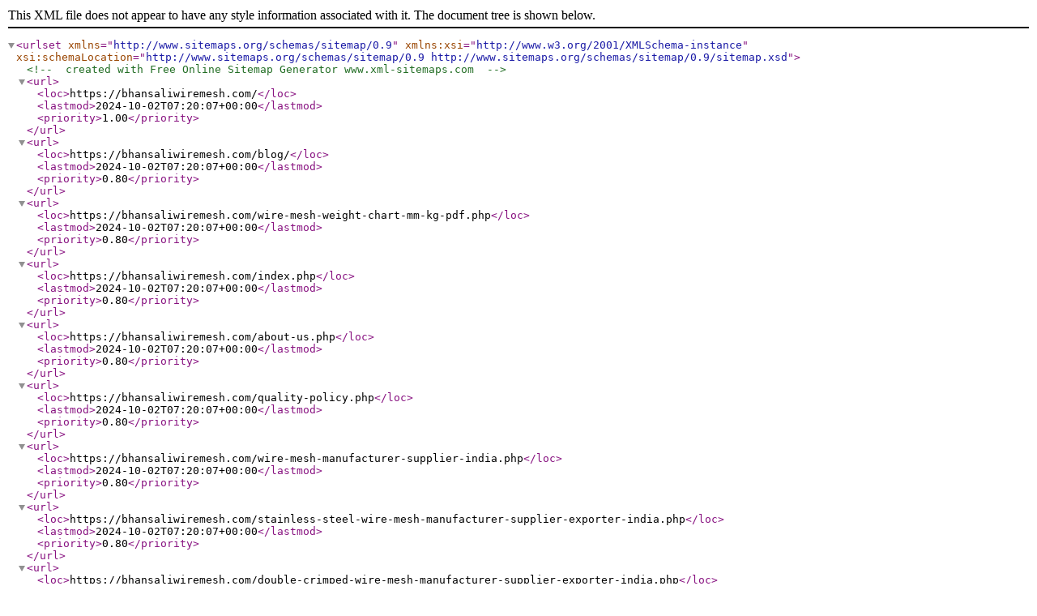

--- FILE ---
content_type: application/xml
request_url: https://bhansaliwiremesh.com/sitemap.xml
body_size: 2910
content:
<?xml version="1.0" encoding="UTF-8"?>
<urlset
      xmlns="http://www.sitemaps.org/schemas/sitemap/0.9"
      xmlns:xsi="http://www.w3.org/2001/XMLSchema-instance"
      xsi:schemaLocation="http://www.sitemaps.org/schemas/sitemap/0.9
            http://www.sitemaps.org/schemas/sitemap/0.9/sitemap.xsd">
<!-- created with Free Online Sitemap Generator www.xml-sitemaps.com -->


<url>
  <loc>https://bhansaliwiremesh.com/</loc>
  <lastmod>2024-10-02T07:20:07+00:00</lastmod>
  <priority>1.00</priority>
</url>
<url>
  <loc>https://bhansaliwiremesh.com/blog/</loc>
  <lastmod>2024-10-02T07:20:07+00:00</lastmod>
  <priority>0.80</priority>
</url>
<url>
  <loc>https://bhansaliwiremesh.com/wire-mesh-weight-chart-mm-kg-pdf.php</loc>
  <lastmod>2024-10-02T07:20:07+00:00</lastmod>
  <priority>0.80</priority>
</url>
<url>
  <loc>https://bhansaliwiremesh.com/index.php</loc>
  <lastmod>2024-10-02T07:20:07+00:00</lastmod>
  <priority>0.80</priority>
</url>
<url>
  <loc>https://bhansaliwiremesh.com/about-us.php</loc>
  <lastmod>2024-10-02T07:20:07+00:00</lastmod>
  <priority>0.80</priority>
</url>
<url>
  <loc>https://bhansaliwiremesh.com/quality-policy.php</loc>
  <lastmod>2024-10-02T07:20:07+00:00</lastmod>
  <priority>0.80</priority>
</url>
<url>
  <loc>https://bhansaliwiremesh.com/wire-mesh-manufacturer-supplier-india.php</loc>
  <lastmod>2024-10-02T07:20:07+00:00</lastmod>
  <priority>0.80</priority>
</url>
<url>
  <loc>https://bhansaliwiremesh.com/stainless-steel-wire-mesh-manufacturer-supplier-exporter-india.php</loc>
  <lastmod>2024-10-02T07:20:07+00:00</lastmod>
  <priority>0.80</priority>
</url>
<url>
  <loc>https://bhansaliwiremesh.com/double-crimped-wire-mesh-manufacturer-supplier-exporter-india.php</loc>
  <lastmod>2024-10-02T07:20:07+00:00</lastmod>
  <priority>0.80</priority>
</url>
<url>
  <loc>https://bhansaliwiremesh.com/square-wire-mesh-manufacturer-supplier-exporter-india.php</loc>
  <lastmod>2024-10-02T07:20:07+00:00</lastmod>
  <priority>0.80</priority>
</url>
<url>
  <loc>https://bhansaliwiremesh.com/rectangular-wire-mesh-manufacturer-supplier-exporter-india.php</loc>
  <lastmod>2024-10-02T07:20:07+00:00</lastmod>
  <priority>0.80</priority>
</url>
<url>
  <loc>https://bhansaliwiremesh.com/plain-weave-wire-mesh-manufacturer-supplier-exporter-india.php</loc>
  <lastmod>2024-10-02T07:20:07+00:00</lastmod>
  <priority>0.80</priority>
</url>
<url>
  <loc>https://bhansaliwiremesh.com/welded-wire-mesh-manufacturer-supplier-exporter-india.php</loc>
  <lastmod>2024-10-02T07:20:07+00:00</lastmod>
  <priority>0.80</priority>
</url>
<url>
  <loc>https://bhansaliwiremesh.com/titanium-wire-mesh-manufacturer-supplier-exporter-india.php</loc>
  <lastmod>2024-10-02T07:20:07+00:00</lastmod>
  <priority>0.80</priority>
</url>
<url>
  <loc>https://bhansaliwiremesh.com/hexagonal-wire-mesh-manufacturer-supplier-exporter-india.php</loc>
  <lastmod>2024-10-02T07:20:07+00:00</lastmod>
  <priority>0.80</priority>
</url>
<url>
  <loc>https://bhansaliwiremesh.com/carbon-steel-wire-mesh-manufacturer-supplier-exporter-india.php</loc>
  <lastmod>2024-10-02T07:20:07+00:00</lastmod>
  <priority>0.80</priority>
</url>
<url>
  <loc>https://bhansaliwiremesh.com/monel-wire-mesh-manufacturer-supplier-exporter-india.php</loc>
  <lastmod>2024-10-02T07:20:07+00:00</lastmod>
  <priority>0.80</priority>
</url>
<url>
  <loc>https://bhansaliwiremesh.com/inconel-wire-mesh-manufacturer-supplier-exporter-india.php</loc>
  <lastmod>2024-10-02T07:20:07+00:00</lastmod>
  <priority>0.80</priority>
</url>
<url>
  <loc>https://bhansaliwiremesh.com/hastelloy-wire-mesh-manufacturer-supplier-exporter-india.php</loc>
  <lastmod>2024-10-02T07:20:07+00:00</lastmod>
  <priority>0.80</priority>
</url>
<url>
  <loc>https://bhansaliwiremesh.com/duplex-wire-mesh-manufacturer-supplier-exporter-india.php</loc>
  <lastmod>2024-10-02T07:20:07+00:00</lastmod>
  <priority>0.80</priority>
</url>
<url>
  <loc>https://bhansaliwiremesh.com/super-duplex-wire-mesh-manufacturer-supplier-exporter-india.php</loc>
  <lastmod>2024-10-02T07:20:07+00:00</lastmod>
  <priority>0.80</priority>
</url>
<url>
  <loc>https://bhansaliwiremesh.com/perforated-sheet-manufacturer-india.php</loc>
  <lastmod>2024-10-02T07:20:07+00:00</lastmod>
  <priority>0.80</priority>
</url>
<url>
  <loc>https://bhansaliwiremesh.com/round-perforated-sheet-manufacturer-supplier-exporter-india.php</loc>
  <lastmod>2024-10-02T07:20:07+00:00</lastmod>
  <priority>0.80</priority>
</url>
<url>
  <loc>https://bhansaliwiremesh.com/slot-perforated-sheet-manufacturer-supplier-exporter-india.php</loc>
  <lastmod>2024-10-02T07:20:07+00:00</lastmod>
  <priority>0.80</priority>
</url>
<url>
  <loc>https://bhansaliwiremesh.com/embossed-perforated-sheet-manufacturer-supplier-exporter-india.php</loc>
  <lastmod>2024-10-02T07:20:07+00:00</lastmod>
  <priority>0.80</priority>
</url>
<url>
  <loc>https://bhansaliwiremesh.com/rectangular-perforated-sheet-manufacturer-supplier-exporter-india.php</loc>
  <lastmod>2024-10-02T07:20:07+00:00</lastmod>
  <priority>0.80</priority>
</url>
<url>
  <loc>https://bhansaliwiremesh.com/decorative-perforated-sheet-manufacturer-supplier-exporter-india.php</loc>
  <lastmod>2024-10-02T07:20:07+00:00</lastmod>
  <priority>0.80</priority>
</url>
<url>
  <loc>https://bhansaliwiremesh.com/stainless-steel-perforated-sheet-manufacturer-india.php</loc>
  <lastmod>2024-10-02T07:20:07+00:00</lastmod>
  <priority>0.80</priority>
</url>
<url>
  <loc>https://bhansaliwiremesh.com/carbon-steel-perforated-sheet-manufacturer-india.php</loc>
  <lastmod>2024-10-02T07:20:07+00:00</lastmod>
  <priority>0.80</priority>
</url>
<url>
  <loc>https://bhansaliwiremesh.com/nickel-alloy-perforated-sheet-manufacturer-india.php</loc>
  <lastmod>2024-10-02T07:20:07+00:00</lastmod>
  <priority>0.80</priority>
</url>
<url>
  <loc>https://bhansaliwiremesh.com/alloy-steel-perforated-sheet-manufacturer-india.php</loc>
  <lastmod>2024-10-02T07:20:07+00:00</lastmod>
  <priority>0.80</priority>
</url>
<url>
  <loc>https://bhansaliwiremesh.com/inconel-perforated-sheet-manufacturer-india.php</loc>
  <lastmod>2024-10-02T07:20:07+00:00</lastmod>
  <priority>0.80</priority>
</url>
<url>
  <loc>https://bhansaliwiremesh.com/monel-perforated-sheet-manufacturer-india.php</loc>
  <lastmod>2024-10-02T07:20:07+00:00</lastmod>
  <priority>0.80</priority>
</url>
<url>
  <loc>https://bhansaliwiremesh.com/duplex-steel-perforated-sheet-manufacturer-india.php</loc>
  <lastmod>2024-10-02T07:20:07+00:00</lastmod>
  <priority>0.80</priority>
</url>
<url>
  <loc>https://bhansaliwiremesh.com/super-duplex-steel-perforated-sheet-manufacturer-india.php</loc>
  <lastmod>2024-10-02T07:20:07+00:00</lastmod>
  <priority>0.80</priority>
</url>
<url>
  <loc>https://bhansaliwiremesh.com/hastelloy-perforated-sheet-manufacturer-india.php</loc>
  <lastmod>2024-10-02T07:20:07+00:00</lastmod>
  <priority>0.80</priority>
</url>
<url>
  <loc>https://bhansaliwiremesh.com/perforated-pipe-manufacturer-india.php</loc>
  <lastmod>2024-10-02T07:20:07+00:00</lastmod>
  <priority>0.80</priority>
</url>
<url>
  <loc>https://bhansaliwiremesh.com/perforated-exhaust-pipe-manufacturer-india.php</loc>
  <lastmod>2024-10-02T07:20:07+00:00</lastmod>
  <priority>0.80</priority>
</url>
<url>
  <loc>https://bhansaliwiremesh.com/perforated-drain-pipe-manufacturer-india.php</loc>
  <lastmod>2024-10-02T07:20:07+00:00</lastmod>
  <priority>0.80</priority>
</url>
<url>
  <loc>https://bhansaliwiremesh.com/perforated-metal-pipe-manufacturer-india.php</loc>
  <lastmod>2024-10-02T07:20:07+00:00</lastmod>
  <priority>0.80</priority>
</url>
<url>
  <loc>https://bhansaliwiremesh.com/schedule-40-perforated-pipe-manufacturer-india.php</loc>
  <lastmod>2024-10-02T07:20:07+00:00</lastmod>
  <priority>0.80</priority>
</url>
<url>
  <loc>https://bhansaliwiremesh.com/stainless-steel-perforated-pipe-manufacturer-india.php</loc>
  <lastmod>2024-10-02T07:20:07+00:00</lastmod>
  <priority>0.80</priority>
</url>
<url>
  <loc>https://bhansaliwiremesh.com/carbon-steel-perforated-pipe-manufacturer-supplier-india.php</loc>
  <lastmod>2024-10-02T07:20:07+00:00</lastmod>
  <priority>0.80</priority>
</url>
<url>
  <loc>https://bhansaliwiremesh.com/nickel-alloy-perforated-pipe-manufacturer-supplier-india.php</loc>
  <lastmod>2024-10-02T07:20:07+00:00</lastmod>
  <priority>0.80</priority>
</url>
<url>
  <loc>https://bhansaliwiremesh.com/alloy-steel-perforated-pipe-manufacturer-supplier-india.php</loc>
  <lastmod>2024-10-02T07:20:07+00:00</lastmod>
  <priority>0.80</priority>
</url>
<url>
  <loc>https://bhansaliwiremesh.com/inconel-perforated-pipe-manufacturer-supplier-india.php</loc>
  <lastmod>2024-10-02T07:20:07+00:00</lastmod>
  <priority>0.80</priority>
</url>
<url>
  <loc>https://bhansaliwiremesh.com/monel-perforated-pipe-manufacturer-supplier-india.php</loc>
  <lastmod>2024-10-02T07:20:07+00:00</lastmod>
  <priority>0.80</priority>
</url>
<url>
  <loc>https://bhansaliwiremesh.com/duplex-steel-perforated-pipe-manufacturer-supplier-india.php</loc>
  <lastmod>2024-10-02T07:20:07+00:00</lastmod>
  <priority>0.80</priority>
</url>
<url>
  <loc>https://bhansaliwiremesh.com/super-duplex-steel-perforated-pipe-manufacturer-supplier-india.php</loc>
  <lastmod>2024-10-02T07:20:07+00:00</lastmod>
  <priority>0.80</priority>
</url>
<url>
  <loc>https://bhansaliwiremesh.com/hastelloy-perforated-pipe-manufacturer-supplier-india.php</loc>
  <lastmod>2024-10-02T07:20:07+00:00</lastmod>
  <priority>0.80</priority>
</url>
<url>
  <loc>https://bhansaliwiremesh.com/wire-mesh-supplier-oman.php</loc>
  <lastmod>2024-10-02T07:20:07+00:00</lastmod>
  <priority>0.80</priority>
</url>
<url>
  <loc>https://bhansaliwiremesh.com/wire-mesh-supplier-kuwait.php</loc>
  <lastmod>2024-10-02T07:20:07+00:00</lastmod>
  <priority>0.80</priority>
</url>
<url>
  <loc>https://bhansaliwiremesh.com/wire-mesh-supplier-australia.php</loc>
  <lastmod>2024-10-02T07:20:07+00:00</lastmod>
  <priority>0.80</priority>
</url>
<url>
  <loc>https://bhansaliwiremesh.com/wire-mesh-supplier-iran.php</loc>
  <lastmod>2024-10-02T07:20:07+00:00</lastmod>
  <priority>0.80</priority>
</url>
<url>
  <loc>https://bhansaliwiremesh.com/wire-mesh-manufacturer-supplier-philippines.php</loc>
  <lastmod>2024-10-02T07:20:07+00:00</lastmod>
  <priority>0.80</priority>
</url>
<url>
  <loc>https://bhansaliwiremesh.com/wire-mesh-supplier-south-africa.php</loc>
  <lastmod>2024-10-02T07:20:07+00:00</lastmod>
  <priority>0.80</priority>
</url>
<url>
  <loc>https://bhansaliwiremesh.com/wire-mesh-supplier-bahrain.php</loc>
  <lastmod>2024-10-02T07:20:07+00:00</lastmod>
  <priority>0.80</priority>
</url>
<url>
  <loc>https://bhansaliwiremesh.com/wire-mesh-supplier-brazil.php</loc>
  <lastmod>2024-10-02T07:20:07+00:00</lastmod>
  <priority>0.80</priority>
</url>
<url>
  <loc>https://bhansaliwiremesh.com/wire-mesh-supplier-egypt.php</loc>
  <lastmod>2024-10-02T07:20:07+00:00</lastmod>
  <priority>0.80</priority>
</url>
<url>
  <loc>https://bhansaliwiremesh.com/wire-mesh-supplier-malaysia.php</loc>
  <lastmod>2024-10-02T07:20:07+00:00</lastmod>
  <priority>0.80</priority>
</url>
<url>
  <loc>https://bhansaliwiremesh.com/wire-mesh-supplier-bangladesh.php</loc>
  <lastmod>2024-10-02T07:20:07+00:00</lastmod>
  <priority>0.80</priority>
</url>
<url>
  <loc>https://bhansaliwiremesh.com/wire-mesh-supplier-uae.php</loc>
  <lastmod>2024-10-02T07:20:07+00:00</lastmod>
  <priority>0.80</priority>
</url>
<url>
  <loc>https://bhansaliwiremesh.com/wire-mesh-supplier-nigeria.php</loc>
  <lastmod>2024-10-02T07:20:07+00:00</lastmod>
  <priority>0.80</priority>
</url>
<url>
  <loc>https://bhansaliwiremesh.com/wire-mesh-supplier-saudi-arabia.php</loc>
  <lastmod>2024-10-02T07:20:07+00:00</lastmod>
  <priority>0.80</priority>
</url>
<url>
  <loc>https://bhansaliwiremesh.com/wire-mesh-supplier-singapore.php</loc>
  <lastmod>2024-10-02T07:20:07+00:00</lastmod>
  <priority>0.80</priority>
</url>
<url>
  <loc>https://bhansaliwiremesh.com/wire-mesh-supplier-canada.php</loc>
  <lastmod>2024-10-02T07:20:07+00:00</lastmod>
  <priority>0.80</priority>
</url>
<url>
  <loc>https://bhansaliwiremesh.com/wire-mesh-supplier-turkey.php</loc>
  <lastmod>2024-10-02T07:20:07+00:00</lastmod>
  <priority>0.80</priority>
</url>
<url>
  <loc>https://bhansaliwiremesh.com/wire-mesh-supplier-mexico.php</loc>
  <lastmod>2024-10-02T07:20:07+00:00</lastmod>
  <priority>0.80</priority>
</url>
<url>
  <loc>https://bhansaliwiremesh.com/wire-mesh-supplier-venezuela.php</loc>
  <lastmod>2024-10-02T07:20:07+00:00</lastmod>
  <priority>0.80</priority>
</url>
<url>
  <loc>https://bhansaliwiremesh.com/wire-mesh-supplier-france.php</loc>
  <lastmod>2024-10-02T07:20:07+00:00</lastmod>
  <priority>0.80</priority>
</url>
<url>
  <loc>https://bhansaliwiremesh.com/wire-mesh-supplier-qatar.php</loc>
  <lastmod>2024-10-02T07:20:07+00:00</lastmod>
  <priority>0.80</priority>
</url>
<url>
  <loc>https://bhansaliwiremesh.com/wire-mesh-supplier-usa.php</loc>
  <lastmod>2024-10-02T07:20:07+00:00</lastmod>
  <priority>0.80</priority>
</url>
<url>
  <loc>https://bhansaliwiremesh.com/wire-mesh-supplier-united-kingdom.php</loc>
  <lastmod>2024-10-02T07:20:07+00:00</lastmod>
  <priority>0.80</priority>
</url>
<url>
  <loc>https://bhansaliwiremesh.com/wire-mesh-supplier-germany.php</loc>
  <lastmod>2024-10-02T07:20:07+00:00</lastmod>
  <priority>0.80</priority>
</url>
<url>
  <loc>https://bhansaliwiremesh.com/wire-mesh-supplier-netherlands.php</loc>
  <lastmod>2024-10-02T07:20:07+00:00</lastmod>
  <priority>0.80</priority>
</url>
<url>
  <loc>https://bhansaliwiremesh.com/wire-mesh-supplier-italy.php</loc>
  <lastmod>2024-10-02T07:20:07+00:00</lastmod>
  <priority>0.80</priority>
</url>
<url>
  <loc>https://bhansaliwiremesh.com/wire-mesh-supplier-poland.php</loc>
  <lastmod>2024-10-02T07:20:07+00:00</lastmod>
  <priority>0.80</priority>
</url>
<url>
  <loc>https://bhansaliwiremesh.com/wire-mesh-supplier-south-korea.php</loc>
  <lastmod>2024-10-02T07:20:07+00:00</lastmod>
  <priority>0.80</priority>
</url>
<url>
  <loc>https://bhansaliwiremesh.com/wire-mesh-supplier-belgium.php</loc>
  <lastmod>2024-10-02T07:20:07+00:00</lastmod>
  <priority>0.80</priority>
</url>
<url>
  <loc>https://bhansaliwiremesh.com/wire-mesh-supplier-stockist-greece.php</loc>
  <lastmod>2024-10-02T07:20:07+00:00</lastmod>
  <priority>0.80</priority>
</url>
<url>
  <loc>https://bhansaliwiremesh.com/stainless-steel-manufacturer-supplier-exporter-india.php</loc>
  <lastmod>2024-10-02T07:20:07+00:00</lastmod>
  <priority>0.80</priority>
</url>
<url>
  <loc>https://bhansaliwiremesh.com/carbon-steel-manufacturer-supplier-exporter-india.php</loc>
  <lastmod>2024-10-02T07:20:07+00:00</lastmod>
  <priority>0.80</priority>
</url>
<url>
  <loc>https://bhansaliwiremesh.com/nickel-alloy-manufacturer-supplier-exporter-india.php</loc>
  <lastmod>2024-10-02T07:20:07+00:00</lastmod>
  <priority>0.80</priority>
</url>
<url>
  <loc>https://bhansaliwiremesh.com/alloy-steel-manufacturer-supplier-exporter-india.php</loc>
  <lastmod>2024-10-02T07:20:07+00:00</lastmod>
  <priority>0.80</priority>
</url>
<url>
  <loc>https://bhansaliwiremesh.com/inconel-manufacturer-supplier-exporter-india.php</loc>
  <lastmod>2024-10-02T07:20:07+00:00</lastmod>
  <priority>0.80</priority>
</url>
<url>
  <loc>https://bhansaliwiremesh.com/monel-manufacturer-supplier-exporter-india.php</loc>
  <lastmod>2024-10-02T07:20:07+00:00</lastmod>
  <priority>0.80</priority>
</url>
<url>
  <loc>https://bhansaliwiremesh.com/duplex-manufacturer-supplier-exporter-india.php</loc>
  <lastmod>2024-10-02T07:20:07+00:00</lastmod>
  <priority>0.80</priority>
</url>
<url>
  <loc>https://bhansaliwiremesh.com/super-duplex-manufacturer-supplier-exporter-india.php</loc>
  <lastmod>2024-10-02T07:20:07+00:00</lastmod>
  <priority>0.80</priority>
</url>
<url>
  <loc>https://bhansaliwiremesh.com/hastelloy-manufacturer-supplier-exporter-india.php</loc>
  <lastmod>2024-10-02T07:20:07+00:00</lastmod>
  <priority>0.80</priority>
</url>
<url>
  <loc>https://bhansaliwiremesh.com/contact.php</loc>
  <lastmod>2024-10-02T07:20:07+00:00</lastmod>
  <priority>0.80</priority>
</url>
<url>
  <loc>https://bhansaliwiremesh.com/terms-condition.php</loc>
  <lastmod>2024-10-02T07:20:07+00:00</lastmod>
  <priority>0.80</priority>
</url>
<url>
  <loc>https://bhansaliwiremesh.com/privacy-policy.php</loc>
  <lastmod>2024-10-02T07:20:07+00:00</lastmod>
  <priority>0.80</priority>
</url>
<url>
  <loc>https://bhansaliwiremesh.com/product.php</loc>
  <lastmod>2024-10-02T07:20:07+00:00</lastmod>
  <priority>0.64</priority>
</url>
<url>
  <loc>https://bhansaliwiremesh.com/blog/wire-mesh-supplier-dealer-brazil/</loc>
  <lastmod>2024-10-02T07:20:07+00:00</lastmod>
  <priority>0.64</priority>
</url>
<url>
  <loc>https://bhansaliwiremesh.com/blog/wire-mesh-supplier-dealer-africa/</loc>
  <lastmod>2024-10-02T07:20:07+00:00</lastmod>
  <priority>0.64</priority>
</url>
<url>
  <loc>https://bhansaliwiremesh.com/wire-mesh-supplier-uae.php/</loc>
  <lastmod>2024-10-02T07:20:07+00:00</lastmod>
  <priority>0.64</priority>
</url>
<url>
  <loc>https://bhansaliwiremesh.com/blog/wire-mesh-supplier-dealer-qatar/</loc>
  <lastmod>2024-10-02T07:20:07+00:00</lastmod>
  <priority>0.64</priority>
</url>
<url>
  <loc>https://bhansaliwiremesh.com/blog/wire-mesh-supplier-dealer-iran/</loc>
  <lastmod>2024-10-02T07:20:07+00:00</lastmod>
  <priority>0.64</priority>
</url>
<url>
  <loc>https://bhansaliwiremesh.com/blog/wire-mesh-supplier-dealer-netherlands/</loc>
  <lastmod>2024-10-02T07:20:07+00:00</lastmod>
  <priority>0.64</priority>
</url>
<url>
  <loc>https://bhansaliwiremesh.com/wire-mesh-supplier-kuwait.php/</loc>
  <lastmod>2024-10-02T07:20:07+00:00</lastmod>
  <priority>0.64</priority>
</url>
<url>
  <loc>https://bhansaliwiremesh.com/blog/wire-mesh-supplier-dealer-oman/</loc>
  <lastmod>2024-10-02T07:20:07+00:00</lastmod>
  <priority>0.64</priority>
</url>
<url>
  <loc>https://bhansaliwiremesh.com/blog/wire-mesh-supplier-dealer-saudi-arabia/</loc>
  <lastmod>2024-10-02T07:20:07+00:00</lastmod>
  <priority>0.64</priority>
</url>
<url>
  <loc>https://bhansaliwiremesh.com/blog/page/2/</loc>
  <lastmod>2024-10-02T07:20:07+00:00</lastmod>
  <priority>0.64</priority>
</url>
<url>
  <loc>https://bhansaliwiremesh.com/blog/page/3/</loc>
  <lastmod>2024-10-02T07:20:07+00:00</lastmod>
  <priority>0.64</priority>
</url>
<url>
  <loc>https://bhansaliwiremesh.com/blog/page/4/</loc>
  <lastmod>2024-10-02T07:20:07+00:00</lastmod>
  <priority>0.64</priority>
</url>
<url>
  <loc>https://bhansaliwiremesh.com/wire-mesh-manufacturer-ahmedabad.php</loc>
  <lastmod>2024-10-02T07:20:07+00:00</lastmod>
  <priority>0.64</priority>
</url>
<url>
  <loc>https://bhansaliwiremesh.com/wire-mesh-manufacturer-kolkata.php</loc>
  <lastmod>2024-10-02T07:20:07+00:00</lastmod>
  <priority>0.64</priority>
</url>
<url>
  <loc>https://bhansaliwiremesh.com/wire-mesh-manufacturer-raipur.php</loc>
  <lastmod>2024-10-02T07:20:07+00:00</lastmod>
  <priority>0.64</priority>
</url>
<url>
  <loc>https://bhansaliwiremesh.com/wire-mesh-manufacturer-delhi.php</loc>
  <lastmod>2024-10-02T07:20:07+00:00</lastmod>
  <priority>0.64</priority>
</url>
<url>
  <loc>https://bhansaliwiremesh.com/wire-mesh-manufacturer-gujarat.php</loc>
  <lastmod>2024-10-02T07:20:07+00:00</lastmod>
  <priority>0.64</priority>
</url>
<url>
  <loc>https://bhansaliwiremesh.com/wire-mesh-manufacturer-rajkot.php</loc>
  <lastmod>2024-10-02T07:20:07+00:00</lastmod>
  <priority>0.64</priority>
</url>
<url>
  <loc>https://bhansaliwiremesh.com/wire-mesh-manufacturer-bangalore.php</loc>
  <lastmod>2024-10-02T07:20:07+00:00</lastmod>
  <priority>0.64</priority>
</url>
<url>
  <loc>https://bhansaliwiremesh.com/wire-mesh-manufacturers-chennai.php</loc>
  <lastmod>2024-10-02T07:20:07+00:00</lastmod>
  <priority>0.64</priority>
</url>
<url>
  <loc>https://bhansaliwiremesh.com/wire-mesh-manufacturers-coimbatore.php</loc>
  <lastmod>2024-10-02T07:20:07+00:00</lastmod>
  <priority>0.64</priority>
</url>
<url>
  <loc>https://bhansaliwiremesh.com/wire-mesh-manufacturers-ghaziabad.php</loc>
  <lastmod>2024-10-02T07:20:07+00:00</lastmod>
  <priority>0.64</priority>
</url>
<url>
  <loc>https://bhansaliwiremesh.com/wire-mesh-manufacturers-hyderabad.php</loc>
  <lastmod>2024-10-02T07:20:07+00:00</lastmod>
  <priority>0.64</priority>
</url>
<url>
  <loc>https://bhansaliwiremesh.com/wire-mesh-manufacturers-indore.php</loc>
  <lastmod>2024-10-02T07:20:07+00:00</lastmod>
  <priority>0.64</priority>
</url>
<url>
  <loc>https://bhansaliwiremesh.com/wire-mesh-manufacturers-jaipur.php</loc>
  <lastmod>2024-10-02T07:20:07+00:00</lastmod>
  <priority>0.64</priority>
</url>
<url>
  <loc>https://bhansaliwiremesh.com/wire-mesh-manufacturers-mumbai.php</loc>
  <lastmod>2024-10-02T07:20:07+00:00</lastmod>
  <priority>0.64</priority>
</url>
<url>
  <loc>https://bhansaliwiremesh.com/wire-mesh-manufacturers-nagpur.php</loc>
  <lastmod>2024-10-02T07:20:07+00:00</lastmod>
  <priority>0.64</priority>
</url>
<url>
  <loc>https://bhansaliwiremesh.com/wire-mesh-manufacturers-pune.php</loc>
  <lastmod>2024-10-02T07:20:07+00:00</lastmod>
  <priority>0.64</priority>
</url>
<url>
  <loc>https://bhansaliwiremesh.com/wire-mesh-manufacturers-punjab.php</loc>
  <lastmod>2024-10-02T07:20:07+00:00</lastmod>
  <priority>0.64</priority>
</url>
<url>
  <loc>https://bhansaliwiremesh.com/wire-mesh-manufacturers-vadodara.php</loc>
  <lastmod>2024-10-02T07:20:07+00:00</lastmod>
  <priority>0.64</priority>
</url>
<url>
  <loc>https://bhansaliwiremesh.com/wire-mesh-supplier-srilanka.php</loc>
  <lastmod>2024-10-02T07:20:07+00:00</lastmod>
  <priority>0.64</priority>
</url>
<url>
  <loc>https://bhansaliwiremesh.com/wire-mesh-manufacturer-supplier-europe.php</loc>
  <lastmod>2024-10-02T07:20:07+00:00</lastmod>
  <priority>0.64</priority>
</url>
<url>
  <loc>https://bhansaliwiremesh.com/wire-mesh-supplier-stockist-thailand.php</loc>
  <lastmod>2024-10-02T07:20:07+00:00</lastmod>
  <priority>0.64</priority>
</url>
<url>
  <loc>https://bhansaliwiremesh.com/wire-mesh-supplier-stockist-indonesia.php</loc>
  <lastmod>2024-10-02T07:20:07+00:00</lastmod>
  <priority>0.64</priority>
</url>
<url>
  <loc>https://bhansaliwiremesh.com/wire-mesh-supplier-stockist-jordan.php</loc>
  <lastmod>2024-10-02T07:20:07+00:00</lastmod>
  <priority>0.64</priority>
</url>
<url>
  <loc>https://bhansaliwiremesh.com/wire-mesh-supplier-stockist-vietnam.php</loc>
  <lastmod>2024-10-02T07:20:07+00:00</lastmod>
  <priority>0.64</priority>
</url>
<url>
  <loc>https://bhansaliwiremesh.com/wire-mesh-supplier-stockist-hungary.php</loc>
  <lastmod>2024-10-02T07:20:07+00:00</lastmod>
  <priority>0.64</priority>
</url>
<url>
  <loc>https://bhansaliwiremesh.com/wire-mesh-supplier-stockist-belarus.php</loc>
  <lastmod>2024-10-02T07:20:07+00:00</lastmod>
  <priority>0.64</priority>
</url>
<url>
  <loc>https://bhansaliwiremesh.com/wire-mesh-supplier-stockist-austria.php</loc>
  <lastmod>2024-10-02T07:20:07+00:00</lastmod>
  <priority>0.64</priority>
</url>
<url>
  <loc>https://bhansaliwiremesh.com/wire-mesh-supplier-stockist-serbia.php</loc>
  <lastmod>2024-10-02T07:20:07+00:00</lastmod>
  <priority>0.64</priority>
</url>
<url>
  <loc>https://bhansaliwiremesh.com/wire-mesh-supplier-stockist-switzerland.php</loc>
  <lastmod>2024-10-02T07:20:07+00:00</lastmod>
  <priority>0.64</priority>
</url>
<url>
  <loc>https://bhansaliwiremesh.com/wire-mesh-supplier-stockist-bulgaria.php</loc>
  <lastmod>2024-10-02T07:20:07+00:00</lastmod>
  <priority>0.64</priority>
</url>
<url>
  <loc>https://bhansaliwiremesh.com/wire-mesh-supplier-stockist-montenegro.php</loc>
  <lastmod>2024-10-02T07:20:07+00:00</lastmod>
  <priority>0.64</priority>
</url>
<url>
  <loc>https://bhansaliwiremesh.com/wire-mesh-supplier-stockist-luxembourg.php</loc>
  <lastmod>2024-10-02T07:20:07+00:00</lastmod>
  <priority>0.64</priority>
</url>
<url>
  <loc>https://bhansaliwiremesh.com/wire-mesh-supplier-stockist-denmark.php</loc>
  <lastmod>2024-10-02T07:20:07+00:00</lastmod>
  <priority>0.64</priority>
</url>
<url>
  <loc>https://bhansaliwiremesh.com/wire-mesh-supplier-stockist-finland.php</loc>
  <lastmod>2024-10-02T07:20:07+00:00</lastmod>
  <priority>0.64</priority>
</url>
<url>
  <loc>https://bhansaliwiremesh.com/wire-mesh-supplier-stockist-slovakia.php</loc>
  <lastmod>2024-10-02T07:20:07+00:00</lastmod>
  <priority>0.64</priority>
</url>
<url>
  <loc>https://bhansaliwiremesh.com/wire-mesh-supplier-stockist-norway.php</loc>
  <lastmod>2024-10-02T07:20:07+00:00</lastmod>
  <priority>0.64</priority>
</url>
<url>
  <loc>https://bhansaliwiremesh.com/wire-mesh-supplier-stockist-ireland.php</loc>
  <lastmod>2024-10-02T07:20:07+00:00</lastmod>
  <priority>0.64</priority>
</url>
<url>
  <loc>https://bhansaliwiremesh.com/wire-mesh-supplier-stockist-spain.php</loc>
  <lastmod>2024-10-02T07:20:07+00:00</lastmod>
  <priority>0.64</priority>
</url>
<url>
  <loc>https://bhansaliwiremesh.com/wire-mesh-supplier-stockist-ukraine.php</loc>
  <lastmod>2024-10-02T07:20:07+00:00</lastmod>
  <priority>0.64</priority>
</url>
<url>
  <loc>https://bhansaliwiremesh.com/wire-mesh-supplier-stockist-croatia.php</loc>
  <lastmod>2024-10-02T07:20:07+00:00</lastmod>
  <priority>0.64</priority>
</url>
<url>
  <loc>https://bhansaliwiremesh.com/wire-mesh-supplier-stockist-moldova.php</loc>
  <lastmod>2024-10-02T07:20:07+00:00</lastmod>
  <priority>0.64</priority>
</url>
<url>
  <loc>https://bhansaliwiremesh.com/wire-mesh-supplier-stockist-monaco.php</loc>
  <lastmod>2024-10-02T07:20:07+00:00</lastmod>
  <priority>0.64</priority>
</url>
<url>
  <loc>https://bhansaliwiremesh.com/wire-mesh-supplier-stockist-iceland.php</loc>
  <lastmod>2024-10-02T07:20:07+00:00</lastmod>
  <priority>0.64</priority>
</url>
<url>
  <loc>https://bhansaliwiremesh.com/wire-mesh-supplier-stockist-san-marino.php</loc>
  <lastmod>2024-10-02T07:20:07+00:00</lastmod>
  <priority>0.64</priority>
</url>
<url>
  <loc>https://bhansaliwiremesh.com/wire-mesh-supplier-stockist-albania.php</loc>
  <lastmod>2024-10-02T07:20:07+00:00</lastmod>
  <priority>0.64</priority>
</url>
<url>
  <loc>https://bhansaliwiremesh.com/wire-mesh-supplier-stockist-lithuania.php</loc>
  <lastmod>2024-10-02T07:20:07+00:00</lastmod>
  <priority>0.64</priority>
</url>
<url>
  <loc>https://bhansaliwiremesh.com/wire-mesh-supplier-stockist-slovenia.php</loc>
  <lastmod>2024-10-02T07:20:07+00:00</lastmod>
  <priority>0.64</priority>
</url>
<url>
  <loc>https://bhansaliwiremesh.com/wire-mesh-supplier-stockist-romania.php</loc>
  <lastmod>2024-10-02T07:20:07+00:00</lastmod>
  <priority>0.64</priority>
</url>
<url>
  <loc>https://bhansaliwiremesh.com/wire-mesh-supplier-stockist-latvia.php</loc>
  <lastmod>2024-10-02T07:20:07+00:00</lastmod>
  <priority>0.64</priority>
</url>
<url>
  <loc>https://bhansaliwiremesh.com/wire-mesh-supplier-stockist-russia.php</loc>
  <lastmod>2024-10-02T07:20:07+00:00</lastmod>
  <priority>0.64</priority>
</url>
<url>
  <loc>https://bhansaliwiremesh.com/wire-mesh-supplier-stockist-estonia.php</loc>
  <lastmod>2024-10-02T07:20:07+00:00</lastmod>
  <priority>0.64</priority>
</url>
<url>
  <loc>https://bhansaliwiremesh.com/wire-mesh-supplier-stockist-portugal.php</loc>
  <lastmod>2024-10-02T07:20:07+00:00</lastmod>
  <priority>0.64</priority>
</url>
<url>
  <loc>https://bhansaliwiremesh.com/wire-mesh-supplier-stockist-sweden.php</loc>
  <lastmod>2024-10-02T07:20:07+00:00</lastmod>
  <priority>0.64</priority>
</url>
<url>
  <loc>https://bhansaliwiremesh.com/wire-mesh-manufacturer-supplier-aberdeen.php</loc>
  <lastmod>2024-10-02T07:20:07+00:00</lastmod>
  <priority>0.64</priority>
</url>
<url>
  <loc>https://bhansaliwiremesh.com/wire-mesh-manufacturer-supplier-california.php</loc>
  <lastmod>2024-10-02T07:20:07+00:00</lastmod>
  <priority>0.64</priority>
</url>
<url>
  <loc>https://bhansaliwiremesh.com/wire-mesh-manufacturer-supplier-edmonton.php</loc>
  <lastmod>2024-10-02T07:20:07+00:00</lastmod>
  <priority>0.64</priority>
</url>
<url>
  <loc>https://bhansaliwiremesh.com/wire-mesh-manufacturer-supplier-ethiopia.php</loc>
  <lastmod>2024-10-02T07:20:07+00:00</lastmod>
  <priority>0.64</priority>
</url>
<url>
  <loc>https://bhansaliwiremesh.com/wire-mesh-manufacturer-supplier-johor.php</loc>
  <lastmod>2024-10-02T07:20:07+00:00</lastmod>
  <priority>0.64</priority>
</url>
<url>
  <loc>https://bhansaliwiremesh.com/wire-mesh-manufacturer-supplier-japan.php</loc>
  <lastmod>2024-10-02T07:20:07+00:00</lastmod>
  <priority>0.64</priority>
</url>
<url>
  <loc>https://bhansaliwiremesh.com/wire-mesh-manufacturer-supplier-johannesburg.php</loc>
  <lastmod>2024-10-02T07:20:07+00:00</lastmod>
  <priority>0.64</priority>
</url>
<url>
  <loc>https://bhansaliwiremesh.com/perforated-sheet-manufacturer-supplier-singapore.php</loc>
  <lastmod>2024-10-02T07:20:07+00:00</lastmod>
  <priority>0.64</priority>
</url>
<url>
  <loc>https://bhansaliwiremesh.com/blog/tag/carbon-steel-wire-mesh-supplier-in-brazil/</loc>
  <lastmod>2024-10-02T07:20:07+00:00</lastmod>
  <priority>0.51</priority>
</url>
<url>
  <loc>https://bhansaliwiremesh.com/blog/tag/double-crimped-wire-mesh-dealer-in-brazil/</loc>
  <lastmod>2024-10-02T07:20:07+00:00</lastmod>
  <priority>0.51</priority>
</url>
<url>
  <loc>https://bhansaliwiremesh.com/blog/tag/duplex-steel-wire-mesh-supplier-in-brazil/</loc>
  <lastmod>2024-10-02T07:20:07+00:00</lastmod>
  <priority>0.51</priority>
</url>
<url>
  <loc>https://bhansaliwiremesh.com/blog/tag/gl-wire-mesh-supplier-in-brazil/</loc>
  <lastmod>2024-10-02T07:20:07+00:00</lastmod>
  <priority>0.51</priority>
</url>
<url>
  <loc>https://bhansaliwiremesh.com/blog/tag/inconel-wire-mesh-dealer-in-brazil/</loc>
  <lastmod>2024-10-02T07:20:07+00:00</lastmod>
  <priority>0.51</priority>
</url>
<url>
  <loc>https://bhansaliwiremesh.com/blog/tag/monel-wire-mesh-dealer-in-brazil/</loc>
  <lastmod>2024-10-02T07:20:07+00:00</lastmod>
  <priority>0.51</priority>
</url>
<url>
  <loc>https://bhansaliwiremesh.com/blog/tag/nickel-alloy-wire-mesh-dealer-in-brazil/</loc>
  <lastmod>2024-10-02T07:20:07+00:00</lastmod>
  <priority>0.51</priority>
</url>
<url>
  <loc>https://bhansaliwiremesh.com/blog/tag/rectangular-wire-mesh-supplier-in-brazil/</loc>
  <lastmod>2024-10-02T07:20:07+00:00</lastmod>
  <priority>0.51</priority>
</url>
<url>
  <loc>https://bhansaliwiremesh.com/blog/tag/square-wire-mesh-dealer-in-brazil/</loc>
  <lastmod>2024-10-02T07:20:07+00:00</lastmod>
  <priority>0.51</priority>
</url>
<url>
  <loc>https://bhansaliwiremesh.com/blog/tag/square-wire-mesh-supplier-in-brazil/</loc>
  <lastmod>2024-10-02T07:20:07+00:00</lastmod>
  <priority>0.51</priority>
</url>
<url>
  <loc>https://bhansaliwiremesh.com/blog/tag/stainless-steel-wire-mesh-supplier-in-brazil/</loc>
  <lastmod>2024-10-02T07:20:07+00:00</lastmod>
  <priority>0.51</priority>
</url>
<url>
  <loc>https://bhansaliwiremesh.com/blog/tag/welded-wire-mesh-supplier-in-brazil/</loc>
  <lastmod>2024-10-02T07:20:07+00:00</lastmod>
  <priority>0.51</priority>
</url>
<url>
  <loc>https://bhansaliwiremesh.com/blog/tag/wire-mesh-supplier-in-brazil/</loc>
  <lastmod>2024-10-02T07:20:07+00:00</lastmod>
  <priority>0.51</priority>
</url>
<url>
  <loc>https://bhansaliwiremesh.com/blog/wire-mesh-supplier-al-madam/</loc>
  <lastmod>2024-10-02T07:20:07+00:00</lastmod>
  <priority>0.51</priority>
</url>
<url>
  <loc>https://bhansaliwiremesh.com/blog/wire-mesh-supplier-al-dhaid/</loc>
  <lastmod>2024-10-02T07:20:07+00:00</lastmod>
  <priority>0.51</priority>
</url>
<url>
  <loc>https://bhansaliwiremesh.com/blog/wire-mesh-supplier-hatta/</loc>
  <lastmod>2024-10-02T07:20:07+00:00</lastmod>
  <priority>0.51</priority>
</url>
<url>
  <loc>https://bhansaliwiremesh.com/blog/wire-mesh-supplier-abu-al-abyad/</loc>
  <lastmod>2024-10-02T07:20:07+00:00</lastmod>
  <priority>0.51</priority>
</url>
<url>
  <loc>https://bhansaliwiremesh.com/blog/wire-mesh-supplier-adhen/</loc>
  <lastmod>2024-10-02T07:20:07+00:00</lastmod>
  <priority>0.51</priority>
</url>
<url>
  <loc>https://bhansaliwiremesh.com/blog/wire-mesh-supplier-al-aryam/</loc>
  <lastmod>2024-10-02T07:20:07+00:00</lastmod>
  <priority>0.51</priority>
</url>
<url>
  <loc>https://bhansaliwiremesh.com/blog/wire-mesh-supplier-jebel-ali/</loc>
  <lastmod>2024-10-02T07:20:07+00:00</lastmod>
  <priority>0.51</priority>
</url>
<url>
  <loc>https://bhansaliwiremesh.com/blog/wire-mesh-supplier-ruwais/</loc>
  <lastmod>2024-10-02T07:20:07+00:00</lastmod>
  <priority>0.51</priority>
</url>
<url>
  <loc>https://bhansaliwiremesh.com/blog/wire-mesh-supplier-kalba/</loc>
  <lastmod>2024-10-02T07:20:07+00:00</lastmod>
  <priority>0.51</priority>
</url>
<url>
  <loc>https://bhansaliwiremesh.com/blog/wire-mesh-supplier-liwa-oasis/</loc>
  <lastmod>2024-10-02T07:20:07+00:00</lastmod>
  <priority>0.51</priority>
</url>
<url>
  <loc>https://bhansaliwiremesh.com/blog/wire-mesh-supplier-madinat-zayed/</loc>
  <lastmod>2024-10-02T07:20:07+00:00</lastmod>
  <priority>0.51</priority>
</url>
<url>
  <loc>https://bhansaliwiremesh.com/blog/wire-mesh-supplier-khor-fakkan/</loc>
  <lastmod>2024-10-02T07:20:07+00:00</lastmod>
  <priority>0.51</priority>
</url>
<url>
  <loc>https://bhansaliwiremesh.com/blog/wire-mesh-supplier-umm-al-quwain/</loc>
  <lastmod>2024-10-02T07:20:07+00:00</lastmod>
  <priority>0.51</priority>
</url>
<url>
  <loc>https://bhansaliwiremesh.com/blog/wire-mesh-supplier-ras-al-khaimah/</loc>
  <lastmod>2024-10-02T07:20:07+00:00</lastmod>
  <priority>0.51</priority>
</url>
<url>
  <loc>https://bhansaliwiremesh.com/blog/wire-mesh-supplier-fujairah/</loc>
  <lastmod>2024-10-02T07:20:07+00:00</lastmod>
  <priority>0.51</priority>
</url>
<url>
  <loc>https://bhansaliwiremesh.com/blog/wire-mesh-supplier-dibba-al-fujairah/</loc>
  <lastmod>2024-10-02T07:20:07+00:00</lastmod>
  <priority>0.51</priority>
</url>
<url>
  <loc>https://bhansaliwiremesh.com/blog/wire-mesh-supplier-ajman/</loc>
  <lastmod>2024-10-02T07:20:07+00:00</lastmod>
  <priority>0.51</priority>
</url>
<url>
  <loc>https://bhansaliwiremesh.com/blog/wire-mesh-supplier-al-ain/</loc>
  <lastmod>2024-10-02T07:20:07+00:00</lastmod>
  <priority>0.51</priority>
</url>
<url>
  <loc>https://bhansaliwiremesh.com/blog/wire-mesh-supplier-sharjah/</loc>
  <lastmod>2024-10-02T07:20:07+00:00</lastmod>
  <priority>0.51</priority>
</url>
<url>
  <loc>https://bhansaliwiremesh.com/blog/wire-mesh-supplier-abu-dhabi/</loc>
  <lastmod>2024-10-02T07:20:07+00:00</lastmod>
  <priority>0.51</priority>
</url>
<url>
  <loc>https://bhansaliwiremesh.com/blog/tag/carbon-steel-wire-mesh-supplier-in-adhen/</loc>
  <lastmod>2024-10-02T07:20:07+00:00</lastmod>
  <priority>0.51</priority>
</url>
<url>
  <loc>https://bhansaliwiremesh.com/blog/tag/carbon-steel-wire-mesh-supplier-in-al-ajban/</loc>
  <lastmod>2024-10-02T07:20:07+00:00</lastmod>
  <priority>0.51</priority>
</url>
<url>
  <loc>https://bhansaliwiremesh.com/blog/tag/carbon-steel-wire-mesh-supplier-in-hatta/</loc>
  <lastmod>2024-10-02T07:20:07+00:00</lastmod>
  <priority>0.51</priority>
</url>
<url>
  <loc>https://bhansaliwiremesh.com/blog/tag/duplex-steel-wire-mesh-exporter-in-adhen/</loc>
  <lastmod>2024-10-02T07:20:07+00:00</lastmod>
  <priority>0.51</priority>
</url>
<url>
  <loc>https://bhansaliwiremesh.com/blog/tag/duplex-steel-wire-mesh-exporter-in-al-ajban/</loc>
  <lastmod>2024-10-02T07:20:07+00:00</lastmod>
  <priority>0.51</priority>
</url>
<url>
  <loc>https://bhansaliwiremesh.com/blog/tag/duplex-steel-wire-mesh-exporter-in-hatta/</loc>
  <lastmod>2024-10-02T07:20:07+00:00</lastmod>
  <priority>0.51</priority>
</url>
<url>
  <loc>https://bhansaliwiremesh.com/blog/tag/inconel-wire-mesh-dealer-in-adhen/</loc>
  <lastmod>2024-10-02T07:20:07+00:00</lastmod>
  <priority>0.51</priority>
</url>
<url>
  <loc>https://bhansaliwiremesh.com/blog/tag/inconel-wire-mesh-dealer-in-al-ajban/</loc>
  <lastmod>2024-10-02T07:20:07+00:00</lastmod>
  <priority>0.51</priority>
</url>
<url>
  <loc>https://bhansaliwiremesh.com/blog/tag/inconel-wire-mesh-dealer-in-hatta/</loc>
  <lastmod>2024-10-02T07:20:07+00:00</lastmod>
  <priority>0.51</priority>
</url>
<url>
  <loc>https://bhansaliwiremesh.com/blog/tag/monel-wire-mesh-exporter-in-abu-al-abyad/</loc>
  <lastmod>2024-10-02T07:20:07+00:00</lastmod>
  <priority>0.51</priority>
</url>
<url>
  <loc>https://bhansaliwiremesh.com/blog/tag/monel-wire-mesh-exporter-in-adhen/</loc>
  <lastmod>2024-10-02T07:20:07+00:00</lastmod>
  <priority>0.51</priority>
</url>
<url>
  <loc>https://bhansaliwiremesh.com/blog/tag/monel-wire-mesh-exporter-in-al-ajban/</loc>
  <lastmod>2024-10-02T07:20:07+00:00</lastmod>
  <priority>0.51</priority>
</url>
<url>
  <loc>https://bhansaliwiremesh.com/blog/tag/nickel-alloy-wire-mesh-dealer-in-abu-al-abyad/</loc>
  <lastmod>2024-10-02T07:20:07+00:00</lastmod>
  <priority>0.51</priority>
</url>
<url>
  <loc>https://bhansaliwiremesh.com/blog/tag/nickel-alloy-wire-mesh-dealer-in-adhen/</loc>
  <lastmod>2024-10-02T07:20:07+00:00</lastmod>
  <priority>0.51</priority>
</url>
<url>
  <loc>https://bhansaliwiremesh.com/blog/tag/nickel-alloy-wire-mesh-dealer-in-al-ajban/</loc>
  <lastmod>2024-10-02T07:20:07+00:00</lastmod>
  <priority>0.51</priority>
</url>
<url>
  <loc>https://bhansaliwiremesh.com/blog/tag/nickel-alloy-wire-mesh-dealer-in-hatta/</loc>
  <lastmod>2024-10-02T07:20:07+00:00</lastmod>
  <priority>0.51</priority>
</url>
<url>
  <loc>https://bhansaliwiremesh.com/blog/tag/plain-weave-wire-mesh-supplier-in-abu-al-abyad/</loc>
  <lastmod>2024-10-02T07:20:07+00:00</lastmod>
  <priority>0.51</priority>
</url>
<url>
  <loc>https://bhansaliwiremesh.com/blog/tag/plain-weave-wire-mesh-supplier-in-adhen/</loc>
  <lastmod>2024-10-02T07:20:07+00:00</lastmod>
  <priority>0.51</priority>
</url>
<url>
  <loc>https://bhansaliwiremesh.com/blog/tag/plain-weave-wire-mesh-supplier-in-al-aryam/</loc>
  <lastmod>2024-10-02T07:20:07+00:00</lastmod>
  <priority>0.51</priority>
</url>
<url>
  <loc>https://bhansaliwiremesh.com/blog/tag/rectangular-wire-mesh-supplier-in-abu-al-abyad/</loc>
  <lastmod>2024-10-02T07:20:07+00:00</lastmod>
  <priority>0.51</priority>
</url>
<url>
  <loc>https://bhansaliwiremesh.com/blog/tag/rectangular-wire-mesh-supplier-in-adhen/</loc>
  <lastmod>2024-10-02T07:20:07+00:00</lastmod>
  <priority>0.51</priority>
</url>
<url>
  <loc>https://bhansaliwiremesh.com/blog/tag/rectangular-wire-mesh-supplier-in-al-aryam/</loc>
  <lastmod>2024-10-02T07:20:07+00:00</lastmod>
  <priority>0.51</priority>
</url>
<url>
  <loc>https://bhansaliwiremesh.com/blog/tag/square-wire-mesh-supplier-in-abu-al-abyad/</loc>
  <lastmod>2024-10-02T07:20:07+00:00</lastmod>
  <priority>0.51</priority>
</url>
<url>
  <loc>https://bhansaliwiremesh.com/blog/tag/square-wire-mesh-supplier-in-adhen/</loc>
  <lastmod>2024-10-02T07:20:07+00:00</lastmod>
  <priority>0.51</priority>
</url>
<url>
  <loc>https://bhansaliwiremesh.com/blog/tag/square-wire-mesh-supplier-in-al-aryam/</loc>
  <lastmod>2024-10-02T07:20:07+00:00</lastmod>
  <priority>0.51</priority>
</url>
<url>
  <loc>https://bhansaliwiremesh.com/blog/tag/ss-wire-mesh-supplier-in-adhen/</loc>
  <lastmod>2024-10-02T07:20:07+00:00</lastmod>
  <priority>0.51</priority>
</url>
<url>
  <loc>https://bhansaliwiremesh.com/blog/tag/ss-wire-mesh-supplier-in-al-ajban/</loc>
  <lastmod>2024-10-02T07:20:07+00:00</lastmod>
  <priority>0.51</priority>
</url>
<url>
  <loc>https://bhansaliwiremesh.com/blog/tag/stainless-steel-wire-mesh-supplier-in-adhen/</loc>
  <lastmod>2024-10-02T07:20:07+00:00</lastmod>
  <priority>0.51</priority>
</url>
<url>
  <loc>https://bhansaliwiremesh.com/blog/tag/stainless-steel-wire-mesh-supplier-in-al-ajban/</loc>
  <lastmod>2024-10-02T07:20:07+00:00</lastmod>
  <priority>0.51</priority>
</url>
<url>
  <loc>https://bhansaliwiremesh.com/blog/tag/stainless-steel-wire-mesh-supplier-in-hatta/</loc>
  <lastmod>2024-10-02T07:20:07+00:00</lastmod>
  <priority>0.51</priority>
</url>
<url>
  <loc>https://bhansaliwiremesh.com/blog/tag/welded-wire-mesh-supplier-in-abu-al-abyad/</loc>
  <lastmod>2024-10-02T07:20:07+00:00</lastmod>
  <priority>0.51</priority>
</url>
<url>
  <loc>https://bhansaliwiremesh.com/blog/tag/welded-wire-mesh-supplier-in-adhen/</loc>
  <lastmod>2024-10-02T07:20:07+00:00</lastmod>
  <priority>0.51</priority>
</url>
<url>
  <loc>https://bhansaliwiremesh.com/blog/tag/welded-wire-mesh-supplier-in-al-aryam/</loc>
  <lastmod>2024-10-02T07:20:07+00:00</lastmod>
  <priority>0.51</priority>
</url>
<url>
  <loc>https://bhansaliwiremesh.com/blog/tag/wire-mesh-dealer-in-adhen/</loc>
  <lastmod>2024-10-02T07:20:07+00:00</lastmod>
  <priority>0.51</priority>
</url>
<url>
  <loc>https://bhansaliwiremesh.com/blog/tag/wire-mesh-dealer-in-al-ajban/</loc>
  <lastmod>2024-10-02T07:20:07+00:00</lastmod>
  <priority>0.51</priority>
</url>
<url>
  <loc>https://bhansaliwiremesh.com/blog/tag/wire-mesh-dealer-in-hatta/</loc>
  <lastmod>2024-10-02T07:20:07+00:00</lastmod>
  <priority>0.51</priority>
</url>
<url>
  <loc>https://bhansaliwiremesh.com/blog/tag/wire-mesh-exporter-in-adhen/</loc>
  <lastmod>2024-10-02T07:20:07+00:00</lastmod>
  <priority>0.51</priority>
</url>
<url>
  <loc>https://bhansaliwiremesh.com/blog/tag/wire-mesh-exporter-in-al-ajban/</loc>
  <lastmod>2024-10-02T07:20:07+00:00</lastmod>
  <priority>0.51</priority>
</url>
<url>
  <loc>https://bhansaliwiremesh.com/blog/tag/wire-mesh-exporter-in-hatta/</loc>
  <lastmod>2024-10-02T07:20:07+00:00</lastmod>
  <priority>0.51</priority>
</url>
<url>
  <loc>https://bhansaliwiremesh.com/blog/tag/wire-mesh-stockist-in-adhen/</loc>
  <lastmod>2024-10-02T07:20:07+00:00</lastmod>
  <priority>0.51</priority>
</url>
<url>
  <loc>https://bhansaliwiremesh.com/blog/tag/wire-mesh-stockist-in-al-ajban/</loc>
  <lastmod>2024-10-02T07:20:07+00:00</lastmod>
  <priority>0.51</priority>
</url>
<url>
  <loc>https://bhansaliwiremesh.com/blog/tag/wire-mesh-stockist-in-hatta/</loc>
  <lastmod>2024-10-02T07:20:07+00:00</lastmod>
  <priority>0.51</priority>
</url>
<url>
  <loc>https://bhansaliwiremesh.com/blog/tag/wire-mesh-supplier-in-adhen/</loc>
  <lastmod>2024-10-02T07:20:07+00:00</lastmod>
  <priority>0.51</priority>
</url>
<url>
  <loc>https://bhansaliwiremesh.com/blog/tag/wire-mesh-supplier-in-al-ajban/</loc>
  <lastmod>2024-10-02T07:20:07+00:00</lastmod>
  <priority>0.51</priority>
</url>
<url>
  <loc>https://bhansaliwiremesh.com/blog/tag/wire-mesh-supplier-in-hatta/</loc>
  <lastmod>2024-10-02T07:20:07+00:00</lastmod>
  <priority>0.51</priority>
</url>
<url>
  <loc>https://bhansaliwiremesh.com/blog/tag/carbon-steel-wire-mesh-supplier-in-africa/</loc>
  <lastmod>2024-10-02T07:20:07+00:00</lastmod>
  <priority>0.51</priority>
</url>
<url>
  <loc>https://bhansaliwiremesh.com/blog/tag/double-crimped-wire-mesh-dealer-in-africa/</loc>
  <lastmod>2024-10-02T07:20:07+00:00</lastmod>
  <priority>0.51</priority>
</url>
<url>
  <loc>https://bhansaliwiremesh.com/blog/tag/duplex-steel-wire-mesh-supplier-in-africa/</loc>
  <lastmod>2024-10-02T07:20:07+00:00</lastmod>
  <priority>0.51</priority>
</url>
<url>
  <loc>https://bhansaliwiremesh.com/blog/tag/gl-wire-mesh-supplier-in-africa/</loc>
  <lastmod>2024-10-02T07:20:07+00:00</lastmod>
  <priority>0.51</priority>
</url>
<url>
  <loc>https://bhansaliwiremesh.com/blog/tag/inconel-wire-mesh-dealer-in-africa/</loc>
  <lastmod>2024-10-02T07:20:07+00:00</lastmod>
  <priority>0.51</priority>
</url>
<url>
  <loc>https://bhansaliwiremesh.com/blog/tag/monel-wire-mesh-dealer-in-africa/</loc>
  <lastmod>2024-10-02T07:20:07+00:00</lastmod>
  <priority>0.51</priority>
</url>
<url>
  <loc>https://bhansaliwiremesh.com/blog/tag/nickel-alloy-wire-mesh-dealer-in-africa/</loc>
  <lastmod>2024-10-02T07:20:07+00:00</lastmod>
  <priority>0.51</priority>
</url>
<url>
  <loc>https://bhansaliwiremesh.com/blog/tag/rectangular-wire-mesh-supplier-in-africa/</loc>
  <lastmod>2024-10-02T07:20:07+00:00</lastmod>
  <priority>0.51</priority>
</url>
<url>
  <loc>https://bhansaliwiremesh.com/blog/tag/square-wire-mesh-dealer-in-africa/</loc>
  <lastmod>2024-10-02T07:20:07+00:00</lastmod>
  <priority>0.51</priority>
</url>
<url>
  <loc>https://bhansaliwiremesh.com/blog/tag/square-wire-mesh-supplier-in-africa/</loc>
  <lastmod>2024-10-02T07:20:07+00:00</lastmod>
  <priority>0.51</priority>
</url>
<url>
  <loc>https://bhansaliwiremesh.com/blog/tag/stainless-steel-wire-mesh-supplier-in-africa/</loc>
  <lastmod>2024-10-02T07:20:07+00:00</lastmod>
  <priority>0.51</priority>
</url>
<url>
  <loc>https://bhansaliwiremesh.com/blog/tag/welded-wire-mesh-supplier-in-africa/</loc>
  <lastmod>2024-10-02T07:20:07+00:00</lastmod>
  <priority>0.51</priority>
</url>
<url>
  <loc>https://bhansaliwiremesh.com/blog/tag/wire-mesh-supplier-in-africa/</loc>
  <lastmod>2024-10-02T07:20:07+00:00</lastmod>
  <priority>0.51</priority>
</url>
<url>
  <loc>https://bhansaliwiremesh.com/wire-mesh-supplier-uae.php/wire-mesh-weight-chart-mm-kg-pdf.php</loc>
  <lastmod>2024-10-02T07:20:07+00:00</lastmod>
  <priority>0.51</priority>
</url>
<url>
  <loc>https://bhansaliwiremesh.com/wire-mesh-supplier-uae.php/index.php</loc>
  <lastmod>2024-10-02T07:20:07+00:00</lastmod>
  <priority>0.51</priority>
</url>
<url>
  <loc>https://bhansaliwiremesh.com/wire-mesh-supplier-uae.php/about-us.php</loc>
  <lastmod>2024-10-02T07:20:07+00:00</lastmod>
  <priority>0.51</priority>
</url>
<url>
  <loc>https://bhansaliwiremesh.com/wire-mesh-supplier-uae.php/quality-policy.php</loc>
  <lastmod>2024-10-02T07:20:07+00:00</lastmod>
  <priority>0.51</priority>
</url>
<url>
  <loc>https://bhansaliwiremesh.com/wire-mesh-supplier-uae.php/wire-mesh-manufacturer-supplier-india.php</loc>
  <lastmod>2024-10-02T07:20:07+00:00</lastmod>
  <priority>0.51</priority>
</url>
<url>
  <loc>https://bhansaliwiremesh.com/wire-mesh-supplier-uae.php/stainless-steel-wire-mesh-manufacturer-supplier-exporter-india.php</loc>
  <lastmod>2024-10-02T07:20:07+00:00</lastmod>
  <priority>0.51</priority>
</url>
<url>
  <loc>https://bhansaliwiremesh.com/wire-mesh-supplier-uae.php/double-crimped-wire-mesh-manufacturer-supplier-exporter-india.php</loc>
  <lastmod>2024-10-02T07:20:07+00:00</lastmod>
  <priority>0.51</priority>
</url>
<url>
  <loc>https://bhansaliwiremesh.com/wire-mesh-supplier-uae.php/square-wire-mesh-manufacturer-supplier-exporter-india.php</loc>
  <lastmod>2024-10-02T07:20:07+00:00</lastmod>
  <priority>0.51</priority>
</url>
<url>
  <loc>https://bhansaliwiremesh.com/wire-mesh-supplier-uae.php/rectangular-wire-mesh-manufacturer-supplier-exporter-india.php</loc>
  <lastmod>2024-10-02T07:20:07+00:00</lastmod>
  <priority>0.51</priority>
</url>
<url>
  <loc>https://bhansaliwiremesh.com/wire-mesh-supplier-uae.php/plain-weave-wire-mesh-manufacturer-supplier-exporter-india.php</loc>
  <lastmod>2024-10-02T07:20:07+00:00</lastmod>
  <priority>0.51</priority>
</url>
<url>
  <loc>https://bhansaliwiremesh.com/wire-mesh-supplier-uae.php/welded-wire-mesh-manufacturer-supplier-exporter-india.php</loc>
  <lastmod>2024-10-02T07:20:07+00:00</lastmod>
  <priority>0.51</priority>
</url>
<url>
  <loc>https://bhansaliwiremesh.com/wire-mesh-supplier-uae.php/titanium-wire-mesh-manufacturer-supplier-exporter-india.php</loc>
  <lastmod>2024-10-02T07:20:07+00:00</lastmod>
  <priority>0.51</priority>
</url>
<url>
  <loc>https://bhansaliwiremesh.com/wire-mesh-supplier-uae.php/hexagonal-wire-mesh-manufacturer-supplier-exporter-india.php</loc>
  <lastmod>2024-10-02T07:20:07+00:00</lastmod>
  <priority>0.51</priority>
</url>
<url>
  <loc>https://bhansaliwiremesh.com/wire-mesh-supplier-uae.php/carbon-steel-wire-mesh-manufacturer-supplier-exporter-india.php</loc>
  <lastmod>2024-10-02T07:20:07+00:00</lastmod>
  <priority>0.51</priority>
</url>
<url>
  <loc>https://bhansaliwiremesh.com/wire-mesh-supplier-uae.php/monel-wire-mesh-manufacturer-supplier-exporter-india.php</loc>
  <lastmod>2024-10-02T07:20:07+00:00</lastmod>
  <priority>0.51</priority>
</url>
<url>
  <loc>https://bhansaliwiremesh.com/wire-mesh-supplier-uae.php/inconel-wire-mesh-manufacturer-supplier-exporter-india.php</loc>
  <lastmod>2024-10-02T07:20:07+00:00</lastmod>
  <priority>0.51</priority>
</url>
<url>
  <loc>https://bhansaliwiremesh.com/wire-mesh-supplier-uae.php/hastelloy-wire-mesh-manufacturer-supplier-exporter-india.php</loc>
  <lastmod>2024-10-02T07:20:07+00:00</lastmod>
  <priority>0.51</priority>
</url>
<url>
  <loc>https://bhansaliwiremesh.com/wire-mesh-supplier-uae.php/duplex-wire-mesh-manufacturer-supplier-exporter-india.php</loc>
  <lastmod>2024-10-02T07:20:07+00:00</lastmod>
  <priority>0.51</priority>
</url>
<url>
  <loc>https://bhansaliwiremesh.com/wire-mesh-supplier-uae.php/super-duplex-wire-mesh-manufacturer-supplier-exporter-india.php</loc>
  <lastmod>2024-10-02T07:20:07+00:00</lastmod>
  <priority>0.51</priority>
</url>
<url>
  <loc>https://bhansaliwiremesh.com/wire-mesh-supplier-uae.php/perforated-sheet-manufacturer-india.php</loc>
  <lastmod>2024-10-02T07:20:07+00:00</lastmod>
  <priority>0.51</priority>
</url>
<url>
  <loc>https://bhansaliwiremesh.com/wire-mesh-supplier-uae.php/round-perforated-sheet-manufacturer-supplier-exporter-india.php</loc>
  <lastmod>2024-10-02T07:20:07+00:00</lastmod>
  <priority>0.51</priority>
</url>
<url>
  <loc>https://bhansaliwiremesh.com/wire-mesh-supplier-uae.php/slot-perforated-sheet-manufacturer-supplier-exporter-india.php</loc>
  <lastmod>2024-10-02T07:20:07+00:00</lastmod>
  <priority>0.51</priority>
</url>
<url>
  <loc>https://bhansaliwiremesh.com/wire-mesh-supplier-uae.php/embossed-perforated-sheet-manufacturer-supplier-exporter-india.php</loc>
  <lastmod>2024-10-02T07:20:07+00:00</lastmod>
  <priority>0.51</priority>
</url>
<url>
  <loc>https://bhansaliwiremesh.com/wire-mesh-supplier-uae.php/rectangular-perforated-sheet-manufacturer-supplier-exporter-india.php</loc>
  <lastmod>2024-10-02T07:20:07+00:00</lastmod>
  <priority>0.51</priority>
</url>
<url>
  <loc>https://bhansaliwiremesh.com/wire-mesh-supplier-uae.php/decorative-perforated-sheet-manufacturer-supplier-exporter-india.php</loc>
  <lastmod>2024-10-02T07:20:07+00:00</lastmod>
  <priority>0.51</priority>
</url>
<url>
  <loc>https://bhansaliwiremesh.com/wire-mesh-supplier-uae.php/stainless-steel-perforated-sheet-manufacturer-india.php</loc>
  <lastmod>2024-10-02T07:20:07+00:00</lastmod>
  <priority>0.51</priority>
</url>
<url>
  <loc>https://bhansaliwiremesh.com/wire-mesh-supplier-uae.php/carbon-steel-perforated-sheet-manufacturer-india.php</loc>
  <lastmod>2024-10-02T07:20:07+00:00</lastmod>
  <priority>0.51</priority>
</url>
<url>
  <loc>https://bhansaliwiremesh.com/wire-mesh-supplier-uae.php/nickel-alloy-perforated-sheet-manufacturer-india.php</loc>
  <lastmod>2024-10-02T07:20:07+00:00</lastmod>
  <priority>0.51</priority>
</url>
<url>
  <loc>https://bhansaliwiremesh.com/wire-mesh-supplier-uae.php/alloy-steel-perforated-sheet-manufacturer-india.php</loc>
  <lastmod>2024-10-02T07:20:07+00:00</lastmod>
  <priority>0.51</priority>
</url>
<url>
  <loc>https://bhansaliwiremesh.com/wire-mesh-supplier-uae.php/inconel-perforated-sheet-manufacturer-india.php</loc>
  <lastmod>2024-10-02T07:20:07+00:00</lastmod>
  <priority>0.51</priority>
</url>
<url>
  <loc>https://bhansaliwiremesh.com/wire-mesh-supplier-uae.php/monel-perforated-sheet-manufacturer-india.php</loc>
  <lastmod>2024-10-02T07:20:07+00:00</lastmod>
  <priority>0.51</priority>
</url>
<url>
  <loc>https://bhansaliwiremesh.com/wire-mesh-supplier-uae.php/duplex-steel-perforated-sheet-manufacturer-india.php</loc>
  <lastmod>2024-10-02T07:20:07+00:00</lastmod>
  <priority>0.51</priority>
</url>
<url>
  <loc>https://bhansaliwiremesh.com/wire-mesh-supplier-uae.php/super-duplex-steel-perforated-sheet-manufacturer-india.php</loc>
  <lastmod>2024-10-02T07:20:07+00:00</lastmod>
  <priority>0.51</priority>
</url>
<url>
  <loc>https://bhansaliwiremesh.com/wire-mesh-supplier-uae.php/hastelloy-perforated-sheet-manufacturer-india.php</loc>
  <lastmod>2024-10-02T07:20:07+00:00</lastmod>
  <priority>0.51</priority>
</url>
<url>
  <loc>https://bhansaliwiremesh.com/wire-mesh-supplier-uae.php/perforated-pipe-manufacturer-india.php</loc>
  <lastmod>2024-10-02T07:20:07+00:00</lastmod>
  <priority>0.51</priority>
</url>
<url>
  <loc>https://bhansaliwiremesh.com/wire-mesh-supplier-uae.php/perforated-exhaust-pipe-manufacturer-india.php</loc>
  <lastmod>2024-10-02T07:20:07+00:00</lastmod>
  <priority>0.51</priority>
</url>
<url>
  <loc>https://bhansaliwiremesh.com/wire-mesh-supplier-uae.php/perforated-drain-pipe-manufacturer-india.php</loc>
  <lastmod>2024-10-02T07:20:07+00:00</lastmod>
  <priority>0.51</priority>
</url>
<url>
  <loc>https://bhansaliwiremesh.com/wire-mesh-supplier-uae.php/perforated-metal-pipe-manufacturer-india.php</loc>
  <lastmod>2024-10-02T07:20:07+00:00</lastmod>
  <priority>0.51</priority>
</url>
<url>
  <loc>https://bhansaliwiremesh.com/wire-mesh-supplier-uae.php/schedule-40-perforated-pipe-manufacturer-india.php</loc>
  <lastmod>2024-10-02T07:20:07+00:00</lastmod>
  <priority>0.51</priority>
</url>
<url>
  <loc>https://bhansaliwiremesh.com/wire-mesh-supplier-uae.php/stainless-steel-perforated-pipe-manufacturer-india.php</loc>
  <lastmod>2024-10-02T07:20:07+00:00</lastmod>
  <priority>0.51</priority>
</url>
<url>
  <loc>https://bhansaliwiremesh.com/wire-mesh-supplier-uae.php/carbon-steel-perforated-pipe-manufacturer-supplier-india.php</loc>
  <lastmod>2024-10-02T07:20:07+00:00</lastmod>
  <priority>0.51</priority>
</url>
<url>
  <loc>https://bhansaliwiremesh.com/wire-mesh-supplier-uae.php/nickel-alloy-perforated-pipe-manufacturer-supplier-india.php</loc>
  <lastmod>2024-10-02T07:20:07+00:00</lastmod>
  <priority>0.51</priority>
</url>
<url>
  <loc>https://bhansaliwiremesh.com/wire-mesh-supplier-uae.php/alloy-steel-perforated-pipe-manufacturer-supplier-india.php</loc>
  <lastmod>2024-10-02T07:20:07+00:00</lastmod>
  <priority>0.51</priority>
</url>
<url>
  <loc>https://bhansaliwiremesh.com/wire-mesh-supplier-uae.php/inconel-perforated-pipe-manufacturer-supplier-india.php</loc>
  <lastmod>2024-10-02T07:20:07+00:00</lastmod>
  <priority>0.51</priority>
</url>
<url>
  <loc>https://bhansaliwiremesh.com/wire-mesh-supplier-uae.php/monel-perforated-pipe-manufacturer-supplier-india.php</loc>
  <lastmod>2024-10-02T07:20:07+00:00</lastmod>
  <priority>0.51</priority>
</url>
<url>
  <loc>https://bhansaliwiremesh.com/wire-mesh-supplier-uae.php/duplex-steel-perforated-pipe-manufacturer-supplier-india.php</loc>
  <lastmod>2024-10-02T07:20:07+00:00</lastmod>
  <priority>0.51</priority>
</url>
<url>
  <loc>https://bhansaliwiremesh.com/wire-mesh-supplier-uae.php/super-duplex-steel-perforated-pipe-manufacturer-supplier-india.php</loc>
  <lastmod>2024-10-02T07:20:07+00:00</lastmod>
  <priority>0.51</priority>
</url>
<url>
  <loc>https://bhansaliwiremesh.com/wire-mesh-supplier-uae.php/hastelloy-perforated-pipe-manufacturer-supplier-india.php</loc>
  <lastmod>2024-10-02T07:20:07+00:00</lastmod>
  <priority>0.51</priority>
</url>
<url>
  <loc>https://bhansaliwiremesh.com/wire-mesh-supplier-uae.php/wire-mesh-supplier-oman.php</loc>
  <lastmod>2024-10-02T07:20:07+00:00</lastmod>
  <priority>0.51</priority>
</url>
<url>
  <loc>https://bhansaliwiremesh.com/wire-mesh-supplier-uae.php/wire-mesh-supplier-kuwait.php</loc>
  <lastmod>2024-10-02T07:20:07+00:00</lastmod>
  <priority>0.51</priority>
</url>
<url>
  <loc>https://bhansaliwiremesh.com/wire-mesh-supplier-uae.php/wire-mesh-supplier-australia.php</loc>
  <lastmod>2024-10-02T07:20:07+00:00</lastmod>
  <priority>0.51</priority>
</url>
<url>
  <loc>https://bhansaliwiremesh.com/wire-mesh-supplier-uae.php/wire-mesh-supplier-iran.php</loc>
  <lastmod>2024-10-02T07:20:07+00:00</lastmod>
  <priority>0.51</priority>
</url>
<url>
  <loc>https://bhansaliwiremesh.com/wire-mesh-supplier-uae.php/wire-mesh-manufacturer-supplier-philippines.php</loc>
  <lastmod>2024-10-02T07:20:07+00:00</lastmod>
  <priority>0.51</priority>
</url>
<url>
  <loc>https://bhansaliwiremesh.com/wire-mesh-supplier-uae.php/wire-mesh-supplier-south-africa.php</loc>
  <lastmod>2024-10-02T07:20:07+00:00</lastmod>
  <priority>0.51</priority>
</url>
<url>
  <loc>https://bhansaliwiremesh.com/wire-mesh-supplier-uae.php/wire-mesh-supplier-bahrain.php</loc>
  <lastmod>2024-10-02T07:20:07+00:00</lastmod>
  <priority>0.51</priority>
</url>
<url>
  <loc>https://bhansaliwiremesh.com/wire-mesh-supplier-uae.php/wire-mesh-supplier-brazil.php</loc>
  <lastmod>2024-10-02T07:20:07+00:00</lastmod>
  <priority>0.51</priority>
</url>
<url>
  <loc>https://bhansaliwiremesh.com/wire-mesh-supplier-uae.php/wire-mesh-supplier-egypt.php</loc>
  <lastmod>2024-10-02T07:20:07+00:00</lastmod>
  <priority>0.51</priority>
</url>
<url>
  <loc>https://bhansaliwiremesh.com/wire-mesh-supplier-uae.php/wire-mesh-supplier-malaysia.php</loc>
  <lastmod>2024-10-02T07:20:07+00:00</lastmod>
  <priority>0.51</priority>
</url>
<url>
  <loc>https://bhansaliwiremesh.com/wire-mesh-supplier-uae.php/wire-mesh-supplier-bangladesh.php</loc>
  <lastmod>2024-10-02T07:20:07+00:00</lastmod>
  <priority>0.51</priority>
</url>
<url>
  <loc>https://bhansaliwiremesh.com/wire-mesh-supplier-uae.php/wire-mesh-supplier-uae.php</loc>
  <lastmod>2024-10-02T07:20:07+00:00</lastmod>
  <priority>0.51</priority>
</url>
<url>
  <loc>https://bhansaliwiremesh.com/wire-mesh-supplier-uae.php/wire-mesh-supplier-nigeria.php</loc>
  <lastmod>2024-10-02T07:20:07+00:00</lastmod>
  <priority>0.51</priority>
</url>
<url>
  <loc>https://bhansaliwiremesh.com/wire-mesh-supplier-uae.php/wire-mesh-supplier-saudi-arabia.php</loc>
  <lastmod>2024-10-02T07:20:07+00:00</lastmod>
  <priority>0.51</priority>
</url>
<url>
  <loc>https://bhansaliwiremesh.com/wire-mesh-supplier-uae.php/wire-mesh-supplier-singapore.php</loc>
  <lastmod>2024-10-02T07:20:07+00:00</lastmod>
  <priority>0.51</priority>
</url>
<url>
  <loc>https://bhansaliwiremesh.com/wire-mesh-supplier-uae.php/wire-mesh-supplier-canada.php</loc>
  <lastmod>2024-10-02T07:20:07+00:00</lastmod>
  <priority>0.51</priority>
</url>
<url>
  <loc>https://bhansaliwiremesh.com/wire-mesh-supplier-uae.php/wire-mesh-supplier-turkey.php</loc>
  <lastmod>2024-10-02T07:20:07+00:00</lastmod>
  <priority>0.51</priority>
</url>
<url>
  <loc>https://bhansaliwiremesh.com/wire-mesh-supplier-uae.php/wire-mesh-supplier-mexico.php</loc>
  <lastmod>2024-10-02T07:20:07+00:00</lastmod>
  <priority>0.51</priority>
</url>
<url>
  <loc>https://bhansaliwiremesh.com/wire-mesh-supplier-uae.php/wire-mesh-supplier-venezuela.php</loc>
  <lastmod>2024-10-02T07:20:07+00:00</lastmod>
  <priority>0.51</priority>
</url>
<url>
  <loc>https://bhansaliwiremesh.com/wire-mesh-supplier-uae.php/wire-mesh-supplier-france.php</loc>
  <lastmod>2024-10-02T07:20:07+00:00</lastmod>
  <priority>0.51</priority>
</url>
<url>
  <loc>https://bhansaliwiremesh.com/wire-mesh-supplier-uae.php/wire-mesh-supplier-qatar.php</loc>
  <lastmod>2024-10-02T07:20:07+00:00</lastmod>
  <priority>0.51</priority>
</url>
<url>
  <loc>https://bhansaliwiremesh.com/wire-mesh-supplier-uae.php/wire-mesh-supplier-usa.php</loc>
  <lastmod>2024-10-02T07:20:07+00:00</lastmod>
  <priority>0.51</priority>
</url>
<url>
  <loc>https://bhansaliwiremesh.com/wire-mesh-supplier-uae.php/wire-mesh-supplier-united-kingdom.php</loc>
  <lastmod>2024-10-02T07:20:07+00:00</lastmod>
  <priority>0.51</priority>
</url>
<url>
  <loc>https://bhansaliwiremesh.com/wire-mesh-supplier-uae.php/wire-mesh-supplier-germany.php</loc>
  <lastmod>2024-10-02T07:20:07+00:00</lastmod>
  <priority>0.51</priority>
</url>
<url>
  <loc>https://bhansaliwiremesh.com/wire-mesh-supplier-uae.php/wire-mesh-supplier-netherlands.php</loc>
  <lastmod>2024-10-02T07:20:07+00:00</lastmod>
  <priority>0.51</priority>
</url>
<url>
  <loc>https://bhansaliwiremesh.com/wire-mesh-supplier-uae.php/wire-mesh-supplier-italy.php</loc>
  <lastmod>2024-10-02T07:20:07+00:00</lastmod>
  <priority>0.51</priority>
</url>
<url>
  <loc>https://bhansaliwiremesh.com/wire-mesh-supplier-uae.php/wire-mesh-supplier-poland.php</loc>
  <lastmod>2024-10-02T07:20:07+00:00</lastmod>
  <priority>0.51</priority>
</url>
<url>
  <loc>https://bhansaliwiremesh.com/wire-mesh-supplier-uae.php/wire-mesh-supplier-south-korea.php</loc>
  <lastmod>2024-10-02T07:20:07+00:00</lastmod>
  <priority>0.51</priority>
</url>
<url>
  <loc>https://bhansaliwiremesh.com/wire-mesh-supplier-uae.php/wire-mesh-supplier-belgium.php</loc>
  <lastmod>2024-10-02T07:20:07+00:00</lastmod>
  <priority>0.51</priority>
</url>
<url>
  <loc>https://bhansaliwiremesh.com/wire-mesh-supplier-uae.php/wire-mesh-supplier-stockist-greece.php</loc>
  <lastmod>2024-10-02T07:20:07+00:00</lastmod>
  <priority>0.51</priority>
</url>
<url>
  <loc>https://bhansaliwiremesh.com/wire-mesh-supplier-uae.php/stainless-steel-manufacturer-supplier-exporter-india.php</loc>
  <lastmod>2024-10-02T07:20:07+00:00</lastmod>
  <priority>0.51</priority>
</url>
<url>
  <loc>https://bhansaliwiremesh.com/wire-mesh-supplier-uae.php/carbon-steel-manufacturer-supplier-exporter-india.php</loc>
  <lastmod>2024-10-02T07:20:07+00:00</lastmod>
  <priority>0.51</priority>
</url>
<url>
  <loc>https://bhansaliwiremesh.com/wire-mesh-supplier-uae.php/nickel-alloy-manufacturer-supplier-exporter-india.php</loc>
  <lastmod>2024-10-02T07:20:07+00:00</lastmod>
  <priority>0.51</priority>
</url>
<url>
  <loc>https://bhansaliwiremesh.com/wire-mesh-supplier-uae.php/alloy-steel-manufacturer-supplier-exporter-india.php</loc>
  <lastmod>2024-10-02T07:20:07+00:00</lastmod>
  <priority>0.51</priority>
</url>
<url>
  <loc>https://bhansaliwiremesh.com/wire-mesh-supplier-uae.php/inconel-manufacturer-supplier-exporter-india.php</loc>
  <lastmod>2024-10-02T07:20:07+00:00</lastmod>
  <priority>0.51</priority>
</url>
<url>
  <loc>https://bhansaliwiremesh.com/wire-mesh-supplier-uae.php/monel-manufacturer-supplier-exporter-india.php</loc>
  <lastmod>2024-10-02T07:20:07+00:00</lastmod>
  <priority>0.51</priority>
</url>
<url>
  <loc>https://bhansaliwiremesh.com/wire-mesh-supplier-uae.php/duplex-manufacturer-supplier-exporter-india.php</loc>
  <lastmod>2024-10-02T07:20:07+00:00</lastmod>
  <priority>0.51</priority>
</url>
<url>
  <loc>https://bhansaliwiremesh.com/wire-mesh-supplier-uae.php/super-duplex-manufacturer-supplier-exporter-india.php</loc>
  <lastmod>2024-10-02T07:20:07+00:00</lastmod>
  <priority>0.51</priority>
</url>
<url>
  <loc>https://bhansaliwiremesh.com/wire-mesh-supplier-uae.php/hastelloy-manufacturer-supplier-exporter-india.php</loc>
  <lastmod>2024-10-02T07:20:07+00:00</lastmod>
  <priority>0.51</priority>
</url>
<url>
  <loc>https://bhansaliwiremesh.com/wire-mesh-supplier-uae.php/contact.php</loc>
  <lastmod>2024-10-02T07:20:07+00:00</lastmod>
  <priority>0.51</priority>
</url>
<url>
  <loc>https://bhansaliwiremesh.com/wire-mesh-supplier-uae.php/wire-mesh-supplier-africa.php</loc>
  <lastmod>2024-10-02T07:20:07+00:00</lastmod>
  <priority>0.51</priority>
</url>
<url>
  <loc>https://bhansaliwiremesh.com/wire-mesh-supplier-uae.php/gi-wire-mesh-manufacturer-supplier-exporter-india.php</loc>
  <lastmod>2024-10-02T07:20:07+00:00</lastmod>
  <priority>0.51</priority>
</url>
<url>
  <loc>https://bhansaliwiremesh.com/wire-mesh-supplier-uae.php/wire-mesh-manufacturer-ahmedabad.php</loc>
  <lastmod>2024-10-02T07:20:07+00:00</lastmod>
  <priority>0.51</priority>
</url>
<url>
  <loc>https://bhansaliwiremesh.com/wire-mesh-supplier-uae.php/wire-mesh-manufacturer-kolkata.php</loc>
  <lastmod>2024-10-02T07:20:07+00:00</lastmod>
  <priority>0.51</priority>
</url>
<url>
  <loc>https://bhansaliwiremesh.com/wire-mesh-supplier-uae.php/wire-mesh-manufacturer-raipur.php</loc>
  <lastmod>2024-10-02T07:20:07+00:00</lastmod>
  <priority>0.51</priority>
</url>
<url>
  <loc>https://bhansaliwiremesh.com/wire-mesh-supplier-uae.php/wire-mesh-manufacturer-delhi.php</loc>
  <lastmod>2024-10-02T07:20:07+00:00</lastmod>
  <priority>0.51</priority>
</url>
<url>
  <loc>https://bhansaliwiremesh.com/wire-mesh-supplier-uae.php/wire-mesh-manufacturer-gujarat.php</loc>
  <lastmod>2024-10-02T07:20:07+00:00</lastmod>
  <priority>0.51</priority>
</url>
<url>
  <loc>https://bhansaliwiremesh.com/wire-mesh-supplier-uae.php/wire-mesh-manufacturer-rajkot.php</loc>
  <lastmod>2024-10-02T07:20:07+00:00</lastmod>
  <priority>0.51</priority>
</url>
<url>
  <loc>https://bhansaliwiremesh.com/wire-mesh-supplier-uae.php/wire-mesh-manufacturer-bangalore.php</loc>
  <lastmod>2024-10-02T07:20:07+00:00</lastmod>
  <priority>0.51</priority>
</url>
<url>
  <loc>https://bhansaliwiremesh.com/wire-mesh-supplier-uae.php/wire-mesh-manufacturers-chennai.php</loc>
  <lastmod>2024-10-02T07:20:07+00:00</lastmod>
  <priority>0.51</priority>
</url>
<url>
  <loc>https://bhansaliwiremesh.com/wire-mesh-supplier-uae.php/wire-mesh-manufacturers-coimbatore.php</loc>
  <lastmod>2024-10-02T07:20:07+00:00</lastmod>
  <priority>0.51</priority>
</url>
<url>
  <loc>https://bhansaliwiremesh.com/wire-mesh-supplier-uae.php/wire-mesh-manufacturers-ghaziabad.php</loc>
  <lastmod>2024-10-02T07:20:07+00:00</lastmod>
  <priority>0.51</priority>
</url>
<url>
  <loc>https://bhansaliwiremesh.com/wire-mesh-supplier-uae.php/wire-mesh-manufacturers-hyderabad.php</loc>
  <lastmod>2024-10-02T07:20:07+00:00</lastmod>
  <priority>0.51</priority>
</url>
<url>
  <loc>https://bhansaliwiremesh.com/wire-mesh-supplier-uae.php/wire-mesh-manufacturers-indore.php</loc>
  <lastmod>2024-10-02T07:20:07+00:00</lastmod>
  <priority>0.51</priority>
</url>
<url>
  <loc>https://bhansaliwiremesh.com/wire-mesh-supplier-uae.php/wire-mesh-manufacturers-jaipur.php</loc>
  <lastmod>2024-10-02T07:20:07+00:00</lastmod>
  <priority>0.51</priority>
</url>
<url>
  <loc>https://bhansaliwiremesh.com/wire-mesh-supplier-uae.php/wire-mesh-manufacturers-mumbai.php</loc>
  <lastmod>2024-10-02T07:20:07+00:00</lastmod>
  <priority>0.51</priority>
</url>
<url>
  <loc>https://bhansaliwiremesh.com/wire-mesh-supplier-uae.php/wire-mesh-manufacturers-nagpur.php</loc>
  <lastmod>2024-10-02T07:20:07+00:00</lastmod>
  <priority>0.51</priority>
</url>
<url>
  <loc>https://bhansaliwiremesh.com/wire-mesh-supplier-uae.php/wire-mesh-manufacturers-pune.php</loc>
  <lastmod>2024-10-02T07:20:07+00:00</lastmod>
  <priority>0.51</priority>
</url>
<url>
  <loc>https://bhansaliwiremesh.com/wire-mesh-supplier-uae.php/wire-mesh-manufacturers-punjab.php</loc>
  <lastmod>2024-10-02T07:20:07+00:00</lastmod>
  <priority>0.51</priority>
</url>
<url>
  <loc>https://bhansaliwiremesh.com/wire-mesh-supplier-uae.php/wire-mesh-manufacturers-vadodara.php</loc>
  <lastmod>2024-10-02T07:20:07+00:00</lastmod>
  <priority>0.51</priority>
</url>
<url>
  <loc>https://bhansaliwiremesh.com/wire-mesh-supplier-uae.php/wire-mesh-supplier-srilanka.php</loc>
  <lastmod>2024-10-02T07:20:07+00:00</lastmod>
  <priority>0.51</priority>
</url>
<url>
  <loc>https://bhansaliwiremesh.com/wire-mesh-supplier-uae.php/wire-mesh-manufacturer-supplier-europe.php</loc>
  <lastmod>2024-10-02T07:20:07+00:00</lastmod>
  <priority>0.51</priority>
</url>
<url>
  <loc>https://bhansaliwiremesh.com/wire-mesh-supplier-uae.php/wire-mesh-supplier-stockist-thailand.php</loc>
  <lastmod>2024-10-02T07:20:07+00:00</lastmod>
  <priority>0.51</priority>
</url>
<url>
  <loc>https://bhansaliwiremesh.com/wire-mesh-supplier-uae.php/wire-mesh-supplier-stockist-indonesia.php</loc>
  <lastmod>2024-10-02T07:20:07+00:00</lastmod>
  <priority>0.51</priority>
</url>
<url>
  <loc>https://bhansaliwiremesh.com/wire-mesh-supplier-uae.php/wire-mesh-supplier-stockist-jordan.php</loc>
  <lastmod>2024-10-02T07:20:07+00:00</lastmod>
  <priority>0.51</priority>
</url>
<url>
  <loc>https://bhansaliwiremesh.com/wire-mesh-supplier-uae.php/wire-mesh-supplier-stockist-vietnam.php</loc>
  <lastmod>2024-10-02T07:20:07+00:00</lastmod>
  <priority>0.51</priority>
</url>
<url>
  <loc>https://bhansaliwiremesh.com/wire-mesh-supplier-uae.php/wire-mesh-supplier-stockist-hungary.php</loc>
  <lastmod>2024-10-02T07:20:07+00:00</lastmod>
  <priority>0.51</priority>
</url>
<url>
  <loc>https://bhansaliwiremesh.com/wire-mesh-supplier-uae.php/wire-mesh-supplier-stockist-belarus.php</loc>
  <lastmod>2024-10-02T07:20:07+00:00</lastmod>
  <priority>0.51</priority>
</url>
<url>
  <loc>https://bhansaliwiremesh.com/wire-mesh-supplier-uae.php/wire-mesh-supplier-stockist-austria.php</loc>
  <lastmod>2024-10-02T07:20:07+00:00</lastmod>
  <priority>0.51</priority>
</url>
<url>
  <loc>https://bhansaliwiremesh.com/wire-mesh-supplier-uae.php/wire-mesh-supplier-stockist-serbia.php</loc>
  <lastmod>2024-10-02T07:20:07+00:00</lastmod>
  <priority>0.51</priority>
</url>
<url>
  <loc>https://bhansaliwiremesh.com/wire-mesh-supplier-uae.php/wire-mesh-supplier-stockist-switzerland.php</loc>
  <lastmod>2024-10-02T07:20:07+00:00</lastmod>
  <priority>0.51</priority>
</url>
<url>
  <loc>https://bhansaliwiremesh.com/wire-mesh-supplier-uae.php/wire-mesh-supplier-stockist-bulgaria.php</loc>
  <lastmod>2024-10-02T07:20:07+00:00</lastmod>
  <priority>0.51</priority>
</url>
<url>
  <loc>https://bhansaliwiremesh.com/wire-mesh-supplier-uae.php/wire-mesh-supplier-stockist-montenegro.php</loc>
  <lastmod>2024-10-02T07:20:07+00:00</lastmod>
  <priority>0.51</priority>
</url>
<url>
  <loc>https://bhansaliwiremesh.com/wire-mesh-supplier-uae.php/wire-mesh-supplier-stockist-luxembourg.php</loc>
  <lastmod>2024-10-02T07:20:07+00:00</lastmod>
  <priority>0.51</priority>
</url>
<url>
  <loc>https://bhansaliwiremesh.com/wire-mesh-supplier-uae.php/wire-mesh-supplier-stockist-denmark.php</loc>
  <lastmod>2024-10-02T07:20:07+00:00</lastmod>
  <priority>0.51</priority>
</url>
<url>
  <loc>https://bhansaliwiremesh.com/wire-mesh-supplier-uae.php/wire-mesh-supplier-stockist-finland.php</loc>
  <lastmod>2024-10-02T07:20:07+00:00</lastmod>
  <priority>0.51</priority>
</url>
<url>
  <loc>https://bhansaliwiremesh.com/wire-mesh-supplier-uae.php/wire-mesh-supplier-stockist-slovakia.php</loc>
  <lastmod>2024-10-02T07:20:07+00:00</lastmod>
  <priority>0.51</priority>
</url>
<url>
  <loc>https://bhansaliwiremesh.com/wire-mesh-supplier-uae.php/wire-mesh-supplier-stockist-norway.php</loc>
  <lastmod>2024-10-02T07:20:07+00:00</lastmod>
  <priority>0.51</priority>
</url>
<url>
  <loc>https://bhansaliwiremesh.com/wire-mesh-supplier-uae.php/wire-mesh-supplier-stockist-ireland.php</loc>
  <lastmod>2024-10-02T07:20:07+00:00</lastmod>
  <priority>0.51</priority>
</url>
<url>
  <loc>https://bhansaliwiremesh.com/wire-mesh-supplier-uae.php/wire-mesh-supplier-stockist-spain.php</loc>
  <lastmod>2024-10-02T07:20:07+00:00</lastmod>
  <priority>0.51</priority>
</url>
<url>
  <loc>https://bhansaliwiremesh.com/wire-mesh-supplier-uae.php/wire-mesh-supplier-stockist-ukraine.php</loc>
  <lastmod>2024-10-02T07:20:07+00:00</lastmod>
  <priority>0.51</priority>
</url>
<url>
  <loc>https://bhansaliwiremesh.com/wire-mesh-supplier-uae.php/wire-mesh-supplier-stockist-croatia.php</loc>
  <lastmod>2024-10-02T07:20:07+00:00</lastmod>
  <priority>0.51</priority>
</url>
<url>
  <loc>https://bhansaliwiremesh.com/wire-mesh-supplier-uae.php/wire-mesh-supplier-stockist-moldova.php</loc>
  <lastmod>2024-10-02T07:20:07+00:00</lastmod>
  <priority>0.51</priority>
</url>
<url>
  <loc>https://bhansaliwiremesh.com/wire-mesh-supplier-uae.php/wire-mesh-supplier-stockist-monaco.php</loc>
  <lastmod>2024-10-02T07:20:07+00:00</lastmod>
  <priority>0.51</priority>
</url>
<url>
  <loc>https://bhansaliwiremesh.com/wire-mesh-supplier-uae.php/wire-mesh-supplier-stockist-iceland.php</loc>
  <lastmod>2024-10-02T07:20:07+00:00</lastmod>
  <priority>0.51</priority>
</url>
<url>
  <loc>https://bhansaliwiremesh.com/wire-mesh-supplier-uae.php/wire-mesh-supplier-stockist-san-marino.php</loc>
  <lastmod>2024-10-02T07:20:07+00:00</lastmod>
  <priority>0.51</priority>
</url>
<url>
  <loc>https://bhansaliwiremesh.com/wire-mesh-supplier-uae.php/wire-mesh-supplier-stockist-albania.php</loc>
  <lastmod>2024-10-02T07:20:07+00:00</lastmod>
  <priority>0.51</priority>
</url>
<url>
  <loc>https://bhansaliwiremesh.com/wire-mesh-supplier-uae.php/wire-mesh-supplier-stockist-lithuania.php</loc>
  <lastmod>2024-10-02T07:20:07+00:00</lastmod>
  <priority>0.51</priority>
</url>
<url>
  <loc>https://bhansaliwiremesh.com/wire-mesh-supplier-uae.php/wire-mesh-supplier-stockist-slovenia.php</loc>
  <lastmod>2024-10-02T07:20:07+00:00</lastmod>
  <priority>0.51</priority>
</url>
<url>
  <loc>https://bhansaliwiremesh.com/wire-mesh-supplier-uae.php/wire-mesh-supplier-stockist-romania.php</loc>
  <lastmod>2024-10-02T07:20:07+00:00</lastmod>
  <priority>0.51</priority>
</url>
<url>
  <loc>https://bhansaliwiremesh.com/wire-mesh-supplier-uae.php/wire-mesh-supplier-stockist-latvia.php</loc>
  <lastmod>2024-10-02T07:20:07+00:00</lastmod>
  <priority>0.51</priority>
</url>
<url>
  <loc>https://bhansaliwiremesh.com/wire-mesh-supplier-uae.php/wire-mesh-supplier-stockist-russia.php</loc>
  <lastmod>2024-10-02T07:20:07+00:00</lastmod>
  <priority>0.51</priority>
</url>
<url>
  <loc>https://bhansaliwiremesh.com/wire-mesh-supplier-uae.php/wire-mesh-supplier-stockist-estonia.php</loc>
  <lastmod>2024-10-02T07:20:07+00:00</lastmod>
  <priority>0.51</priority>
</url>
<url>
  <loc>https://bhansaliwiremesh.com/wire-mesh-supplier-uae.php/wire-mesh-supplier-stockist-portugal.php</loc>
  <lastmod>2024-10-02T07:20:07+00:00</lastmod>
  <priority>0.51</priority>
</url>
<url>
  <loc>https://bhansaliwiremesh.com/wire-mesh-supplier-uae.php/wire-mesh-supplier-stockist-sweden.php</loc>
  <lastmod>2024-10-02T07:20:07+00:00</lastmod>
  <priority>0.51</priority>
</url>
<url>
  <loc>https://bhansaliwiremesh.com/wire-mesh-supplier-uae.php/wire-mesh-manufacturer-supplier-aberdeen.php</loc>
  <lastmod>2024-10-02T07:20:07+00:00</lastmod>
  <priority>0.51</priority>
</url>
<url>
  <loc>https://bhansaliwiremesh.com/wire-mesh-supplier-uae.php/wire-mesh-manufacturer-supplier-california.php</loc>
  <lastmod>2024-10-02T07:20:07+00:00</lastmod>
  <priority>0.51</priority>
</url>
<url>
  <loc>https://bhansaliwiremesh.com/wire-mesh-supplier-uae.php/wire-mesh-manufacturer-supplier-edmonton.php</loc>
  <lastmod>2024-10-02T07:20:07+00:00</lastmod>
  <priority>0.51</priority>
</url>
<url>
  <loc>https://bhansaliwiremesh.com/wire-mesh-supplier-uae.php/wire-mesh-manufacturer-supplier-ethiopia.php</loc>
  <lastmod>2024-10-02T07:20:07+00:00</lastmod>
  <priority>0.51</priority>
</url>
<url>
  <loc>https://bhansaliwiremesh.com/wire-mesh-supplier-uae.php/wire-mesh-manufacturer-supplier-johor.php</loc>
  <lastmod>2024-10-02T07:20:07+00:00</lastmod>
  <priority>0.51</priority>
</url>
<url>
  <loc>https://bhansaliwiremesh.com/wire-mesh-supplier-uae.php/wire-mesh-manufacturer-supplier-japan.php</loc>
  <lastmod>2024-10-02T07:20:07+00:00</lastmod>
  <priority>0.51</priority>
</url>
<url>
  <loc>https://bhansaliwiremesh.com/wire-mesh-supplier-uae.php/wire-mesh-manufacturer-supplier-johannesburg.php</loc>
  <lastmod>2024-10-02T07:20:07+00:00</lastmod>
  <priority>0.51</priority>
</url>
<url>
  <loc>https://bhansaliwiremesh.com/wire-mesh-supplier-uae.php/perforated-sheet-manufacturer-supplier-singapore.php</loc>
  <lastmod>2024-10-02T07:20:07+00:00</lastmod>
  <priority>0.51</priority>
</url>
<url>
  <loc>https://bhansaliwiremesh.com/wire-mesh-supplier-uae.php/terms-condition.php</loc>
  <lastmod>2024-10-02T07:20:07+00:00</lastmod>
  <priority>0.51</priority>
</url>
<url>
  <loc>https://bhansaliwiremesh.com/wire-mesh-supplier-uae.php/privacy-policy.php</loc>
  <lastmod>2024-10-02T07:20:07+00:00</lastmod>
  <priority>0.51</priority>
</url>
<url>
  <loc>https://bhansaliwiremesh.com/blog/tag/carbon-steel-wire-mesh-supplier-in-qatar/</loc>
  <lastmod>2024-10-02T07:20:07+00:00</lastmod>
  <priority>0.51</priority>
</url>
<url>
  <loc>https://bhansaliwiremesh.com/blog/tag/double-crimped-wire-mesh-dealer-in-qatar/</loc>
  <lastmod>2024-10-02T07:20:07+00:00</lastmod>
  <priority>0.51</priority>
</url>
<url>
  <loc>https://bhansaliwiremesh.com/blog/tag/duplex-steel-wire-mesh-supplier-in-qatar/</loc>
  <lastmod>2024-10-02T07:20:07+00:00</lastmod>
  <priority>0.51</priority>
</url>
<url>
  <loc>https://bhansaliwiremesh.com/blog/tag/gl-wire-mesh-supplier-in-qatar/</loc>
  <lastmod>2024-10-02T07:20:07+00:00</lastmod>
  <priority>0.51</priority>
</url>
<url>
  <loc>https://bhansaliwiremesh.com/blog/tag/inconel-wire-mesh-dealer-in-qatar/</loc>
  <lastmod>2024-10-02T07:20:07+00:00</lastmod>
  <priority>0.51</priority>
</url>
<url>
  <loc>https://bhansaliwiremesh.com/blog/tag/monel-wire-mesh-dealer-in-qatar/</loc>
  <lastmod>2024-10-02T07:20:07+00:00</lastmod>
  <priority>0.51</priority>
</url>
<url>
  <loc>https://bhansaliwiremesh.com/blog/tag/nickel-alloy-wire-mesh-dealer-in-qatar/</loc>
  <lastmod>2024-10-02T07:20:07+00:00</lastmod>
  <priority>0.51</priority>
</url>
<url>
  <loc>https://bhansaliwiremesh.com/blog/tag/rectangular-wire-mesh-supplier-in-qatar/</loc>
  <lastmod>2024-10-02T07:20:07+00:00</lastmod>
  <priority>0.51</priority>
</url>
<url>
  <loc>https://bhansaliwiremesh.com/blog/tag/square-wire-mesh-dealer-in-qatar/</loc>
  <lastmod>2024-10-02T07:20:07+00:00</lastmod>
  <priority>0.51</priority>
</url>
<url>
  <loc>https://bhansaliwiremesh.com/blog/tag/square-wire-mesh-supplier-in-qatar/</loc>
  <lastmod>2024-10-02T07:20:07+00:00</lastmod>
  <priority>0.51</priority>
</url>
<url>
  <loc>https://bhansaliwiremesh.com/blog/tag/stainless-steel-wire-mesh-supplier-in-qatar/</loc>
  <lastmod>2024-10-02T07:20:07+00:00</lastmod>
  <priority>0.51</priority>
</url>
<url>
  <loc>https://bhansaliwiremesh.com/blog/tag/welded-wire-mesh-supplier-in-qatar/</loc>
  <lastmod>2024-10-02T07:20:07+00:00</lastmod>
  <priority>0.51</priority>
</url>
<url>
  <loc>https://bhansaliwiremesh.com/blog/tag/wire-mesh-supplier-in-qatar/</loc>
  <lastmod>2024-10-02T07:20:07+00:00</lastmod>
  <priority>0.51</priority>
</url>
<url>
  <loc>https://bhansaliwiremesh.com/blog/tag/carbon-steel-wire-mesh-supplier-in-iran/</loc>
  <lastmod>2024-10-02T07:20:07+00:00</lastmod>
  <priority>0.51</priority>
</url>
<url>
  <loc>https://bhansaliwiremesh.com/blog/tag/double-crimped-wire-mesh-dealer-in-iran/</loc>
  <lastmod>2024-10-02T07:20:07+00:00</lastmod>
  <priority>0.51</priority>
</url>
<url>
  <loc>https://bhansaliwiremesh.com/blog/tag/duplex-steel-wire-mesh-supplier-in-iran/</loc>
  <lastmod>2024-10-02T07:20:07+00:00</lastmod>
  <priority>0.51</priority>
</url>
<url>
  <loc>https://bhansaliwiremesh.com/blog/tag/gl-wire-mesh-supplier-in-iran/</loc>
  <lastmod>2024-10-02T07:20:07+00:00</lastmod>
  <priority>0.51</priority>
</url>
<url>
  <loc>https://bhansaliwiremesh.com/blog/tag/inconel-wire-mesh-dealer-in-iran/</loc>
  <lastmod>2024-10-02T07:20:07+00:00</lastmod>
  <priority>0.51</priority>
</url>
<url>
  <loc>https://bhansaliwiremesh.com/blog/tag/monel-wire-mesh-dealer-in-iran/</loc>
  <lastmod>2024-10-02T07:20:07+00:00</lastmod>
  <priority>0.51</priority>
</url>
<url>
  <loc>https://bhansaliwiremesh.com/blog/tag/nickel-alloy-wire-mesh-dealer-in-iran/</loc>
  <lastmod>2024-10-02T07:20:07+00:00</lastmod>
  <priority>0.51</priority>
</url>
<url>
  <loc>https://bhansaliwiremesh.com/blog/tag/rectangular-wire-mesh-supplier-in-iran/</loc>
  <lastmod>2024-10-02T07:20:07+00:00</lastmod>
  <priority>0.51</priority>
</url>
<url>
  <loc>https://bhansaliwiremesh.com/blog/tag/square-wire-mesh-dealer-in-iran/</loc>
  <lastmod>2024-10-02T07:20:07+00:00</lastmod>
  <priority>0.51</priority>
</url>
<url>
  <loc>https://bhansaliwiremesh.com/blog/tag/square-wire-mesh-supplier-in-iran/</loc>
  <lastmod>2024-10-02T07:20:07+00:00</lastmod>
  <priority>0.51</priority>
</url>
<url>
  <loc>https://bhansaliwiremesh.com/blog/tag/stainless-steel-wire-mesh-supplier-in-iran/</loc>
  <lastmod>2024-10-02T07:20:07+00:00</lastmod>
  <priority>0.51</priority>
</url>
<url>
  <loc>https://bhansaliwiremesh.com/blog/tag/welded-wire-mesh-supplier-in-iran/</loc>
  <lastmod>2024-10-02T07:20:07+00:00</lastmod>
  <priority>0.51</priority>
</url>
<url>
  <loc>https://bhansaliwiremesh.com/blog/tag/wire-mesh-supplier-in-iran/</loc>
  <lastmod>2024-10-02T07:20:07+00:00</lastmod>
  <priority>0.51</priority>
</url>
<url>
  <loc>https://bhansaliwiremesh.com/blog/tag/carbon-steel-wire-mesh-supplier-in-netherlands/</loc>
  <lastmod>2024-10-02T07:20:07+00:00</lastmod>
  <priority>0.51</priority>
</url>
<url>
  <loc>https://bhansaliwiremesh.com/blog/tag/double-crimped-wire-mesh-dealer-in-netherlands/</loc>
  <lastmod>2024-10-02T07:20:07+00:00</lastmod>
  <priority>0.51</priority>
</url>
<url>
  <loc>https://bhansaliwiremesh.com/blog/tag/duplex-steel-wire-mesh-supplier-in-netherlands/</loc>
  <lastmod>2024-10-02T07:20:07+00:00</lastmod>
  <priority>0.51</priority>
</url>
<url>
  <loc>https://bhansaliwiremesh.com/blog/tag/gl-wire-mesh-supplier-in-netherlands/</loc>
  <lastmod>2024-10-02T07:20:07+00:00</lastmod>
  <priority>0.51</priority>
</url>
<url>
  <loc>https://bhansaliwiremesh.com/blog/tag/inconel-wire-mesh-dealer-in-netherlands/</loc>
  <lastmod>2024-10-02T07:20:07+00:00</lastmod>
  <priority>0.51</priority>
</url>
<url>
  <loc>https://bhansaliwiremesh.com/blog/tag/monel-wire-mesh-dealer-in-netherlands/</loc>
  <lastmod>2024-10-02T07:20:07+00:00</lastmod>
  <priority>0.51</priority>
</url>
<url>
  <loc>https://bhansaliwiremesh.com/blog/tag/nickel-alloy-wire-mesh-dealer-in-netherlands/</loc>
  <lastmod>2024-10-02T07:20:07+00:00</lastmod>
  <priority>0.51</priority>
</url>
<url>
  <loc>https://bhansaliwiremesh.com/blog/tag/rectangular-wire-mesh-supplier-in-netherlands/</loc>
  <lastmod>2024-10-02T07:20:07+00:00</lastmod>
  <priority>0.51</priority>
</url>
<url>
  <loc>https://bhansaliwiremesh.com/blog/tag/square-wire-mesh-dealer-in-netherlands/</loc>
  <lastmod>2024-10-02T07:20:07+00:00</lastmod>
  <priority>0.51</priority>
</url>
<url>
  <loc>https://bhansaliwiremesh.com/blog/tag/square-wire-mesh-supplier-in-netherlands/</loc>
  <lastmod>2024-10-02T07:20:07+00:00</lastmod>
  <priority>0.51</priority>
</url>
<url>
  <loc>https://bhansaliwiremesh.com/blog/tag/stainless-steel-wire-mesh-supplier-in-netherlands/</loc>
  <lastmod>2024-10-02T07:20:07+00:00</lastmod>
  <priority>0.51</priority>
</url>
<url>
  <loc>https://bhansaliwiremesh.com/blog/tag/welded-wire-mesh-supplier-in-netherlands/</loc>
  <lastmod>2024-10-02T07:20:07+00:00</lastmod>
  <priority>0.51</priority>
</url>
<url>
  <loc>https://bhansaliwiremesh.com/blog/tag/wire-mesh-supplier-in-netherlands/</loc>
  <lastmod>2024-10-02T07:20:07+00:00</lastmod>
  <priority>0.51</priority>
</url>
<url>
  <loc>https://bhansaliwiremesh.com/wire-mesh-supplier-kuwait.php/wire-mesh-weight-chart-mm-kg-pdf.php</loc>
  <lastmod>2024-10-02T07:20:07+00:00</lastmod>
  <priority>0.51</priority>
</url>
<url>
  <loc>https://bhansaliwiremesh.com/wire-mesh-supplier-kuwait.php/index.php</loc>
  <lastmod>2024-10-02T07:20:07+00:00</lastmod>
  <priority>0.51</priority>
</url>
<url>
  <loc>https://bhansaliwiremesh.com/wire-mesh-supplier-kuwait.php/about-us.php</loc>
  <lastmod>2024-10-02T07:20:07+00:00</lastmod>
  <priority>0.51</priority>
</url>
<url>
  <loc>https://bhansaliwiremesh.com/wire-mesh-supplier-kuwait.php/quality-policy.php</loc>
  <lastmod>2024-10-02T07:20:07+00:00</lastmod>
  <priority>0.51</priority>
</url>
<url>
  <loc>https://bhansaliwiremesh.com/wire-mesh-supplier-kuwait.php/wire-mesh-manufacturer-supplier-india.php</loc>
  <lastmod>2024-10-02T07:20:07+00:00</lastmod>
  <priority>0.51</priority>
</url>
<url>
  <loc>https://bhansaliwiremesh.com/wire-mesh-supplier-kuwait.php/stainless-steel-wire-mesh-manufacturer-supplier-exporter-india.php</loc>
  <lastmod>2024-10-02T07:20:07+00:00</lastmod>
  <priority>0.51</priority>
</url>
<url>
  <loc>https://bhansaliwiremesh.com/wire-mesh-supplier-kuwait.php/double-crimped-wire-mesh-manufacturer-supplier-exporter-india.php</loc>
  <lastmod>2024-10-02T07:20:07+00:00</lastmod>
  <priority>0.51</priority>
</url>
<url>
  <loc>https://bhansaliwiremesh.com/wire-mesh-supplier-kuwait.php/square-wire-mesh-manufacturer-supplier-exporter-india.php</loc>
  <lastmod>2024-10-02T07:20:07+00:00</lastmod>
  <priority>0.51</priority>
</url>
<url>
  <loc>https://bhansaliwiremesh.com/wire-mesh-supplier-kuwait.php/rectangular-wire-mesh-manufacturer-supplier-exporter-india.php</loc>
  <lastmod>2024-10-02T07:20:07+00:00</lastmod>
  <priority>0.51</priority>
</url>
<url>
  <loc>https://bhansaliwiremesh.com/wire-mesh-supplier-kuwait.php/plain-weave-wire-mesh-manufacturer-supplier-exporter-india.php</loc>
  <lastmod>2024-10-02T07:20:07+00:00</lastmod>
  <priority>0.51</priority>
</url>
<url>
  <loc>https://bhansaliwiremesh.com/wire-mesh-supplier-kuwait.php/welded-wire-mesh-manufacturer-supplier-exporter-india.php</loc>
  <lastmod>2024-10-02T07:20:07+00:00</lastmod>
  <priority>0.51</priority>
</url>
<url>
  <loc>https://bhansaliwiremesh.com/wire-mesh-supplier-kuwait.php/titanium-wire-mesh-manufacturer-supplier-exporter-india.php</loc>
  <lastmod>2024-10-02T07:20:07+00:00</lastmod>
  <priority>0.51</priority>
</url>
<url>
  <loc>https://bhansaliwiremesh.com/wire-mesh-supplier-kuwait.php/hexagonal-wire-mesh-manufacturer-supplier-exporter-india.php</loc>
  <lastmod>2024-10-02T07:20:07+00:00</lastmod>
  <priority>0.51</priority>
</url>
<url>
  <loc>https://bhansaliwiremesh.com/wire-mesh-supplier-kuwait.php/carbon-steel-wire-mesh-manufacturer-supplier-exporter-india.php</loc>
  <lastmod>2024-10-02T07:20:07+00:00</lastmod>
  <priority>0.51</priority>
</url>
<url>
  <loc>https://bhansaliwiremesh.com/wire-mesh-supplier-kuwait.php/monel-wire-mesh-manufacturer-supplier-exporter-india.php</loc>
  <lastmod>2024-10-02T07:20:07+00:00</lastmod>
  <priority>0.51</priority>
</url>
<url>
  <loc>https://bhansaliwiremesh.com/wire-mesh-supplier-kuwait.php/inconel-wire-mesh-manufacturer-supplier-exporter-india.php</loc>
  <lastmod>2024-10-02T07:20:07+00:00</lastmod>
  <priority>0.51</priority>
</url>
<url>
  <loc>https://bhansaliwiremesh.com/wire-mesh-supplier-kuwait.php/hastelloy-wire-mesh-manufacturer-supplier-exporter-india.php</loc>
  <lastmod>2024-10-02T07:20:07+00:00</lastmod>
  <priority>0.51</priority>
</url>
<url>
  <loc>https://bhansaliwiremesh.com/wire-mesh-supplier-kuwait.php/duplex-wire-mesh-manufacturer-supplier-exporter-india.php</loc>
  <lastmod>2024-10-02T07:20:07+00:00</lastmod>
  <priority>0.51</priority>
</url>
<url>
  <loc>https://bhansaliwiremesh.com/wire-mesh-supplier-kuwait.php/super-duplex-wire-mesh-manufacturer-supplier-exporter-india.php</loc>
  <lastmod>2024-10-02T07:20:07+00:00</lastmod>
  <priority>0.51</priority>
</url>
<url>
  <loc>https://bhansaliwiremesh.com/wire-mesh-supplier-kuwait.php/perforated-sheet-manufacturer-india.php</loc>
  <lastmod>2024-10-02T07:20:07+00:00</lastmod>
  <priority>0.51</priority>
</url>
<url>
  <loc>https://bhansaliwiremesh.com/wire-mesh-supplier-kuwait.php/round-perforated-sheet-manufacturer-supplier-exporter-india.php</loc>
  <lastmod>2024-10-02T07:20:07+00:00</lastmod>
  <priority>0.51</priority>
</url>
<url>
  <loc>https://bhansaliwiremesh.com/wire-mesh-supplier-kuwait.php/slot-perforated-sheet-manufacturer-supplier-exporter-india.php</loc>
  <lastmod>2024-10-02T07:20:07+00:00</lastmod>
  <priority>0.51</priority>
</url>
<url>
  <loc>https://bhansaliwiremesh.com/wire-mesh-supplier-kuwait.php/embossed-perforated-sheet-manufacturer-supplier-exporter-india.php</loc>
  <lastmod>2024-10-02T07:20:07+00:00</lastmod>
  <priority>0.51</priority>
</url>
<url>
  <loc>https://bhansaliwiremesh.com/wire-mesh-supplier-kuwait.php/rectangular-perforated-sheet-manufacturer-supplier-exporter-india.php</loc>
  <lastmod>2024-10-02T07:20:07+00:00</lastmod>
  <priority>0.51</priority>
</url>
<url>
  <loc>https://bhansaliwiremesh.com/wire-mesh-supplier-kuwait.php/decorative-perforated-sheet-manufacturer-supplier-exporter-india.php</loc>
  <lastmod>2024-10-02T07:20:07+00:00</lastmod>
  <priority>0.51</priority>
</url>
<url>
  <loc>https://bhansaliwiremesh.com/wire-mesh-supplier-kuwait.php/stainless-steel-perforated-sheet-manufacturer-india.php</loc>
  <lastmod>2024-10-02T07:20:07+00:00</lastmod>
  <priority>0.51</priority>
</url>
<url>
  <loc>https://bhansaliwiremesh.com/wire-mesh-supplier-kuwait.php/carbon-steel-perforated-sheet-manufacturer-india.php</loc>
  <lastmod>2024-10-02T07:20:07+00:00</lastmod>
  <priority>0.51</priority>
</url>
<url>
  <loc>https://bhansaliwiremesh.com/wire-mesh-supplier-kuwait.php/nickel-alloy-perforated-sheet-manufacturer-india.php</loc>
  <lastmod>2024-10-02T07:20:07+00:00</lastmod>
  <priority>0.51</priority>
</url>
<url>
  <loc>https://bhansaliwiremesh.com/wire-mesh-supplier-kuwait.php/alloy-steel-perforated-sheet-manufacturer-india.php</loc>
  <lastmod>2024-10-02T07:20:07+00:00</lastmod>
  <priority>0.51</priority>
</url>
<url>
  <loc>https://bhansaliwiremesh.com/wire-mesh-supplier-kuwait.php/inconel-perforated-sheet-manufacturer-india.php</loc>
  <lastmod>2024-10-02T07:20:07+00:00</lastmod>
  <priority>0.51</priority>
</url>
<url>
  <loc>https://bhansaliwiremesh.com/wire-mesh-supplier-kuwait.php/monel-perforated-sheet-manufacturer-india.php</loc>
  <lastmod>2024-10-02T07:20:07+00:00</lastmod>
  <priority>0.51</priority>
</url>
<url>
  <loc>https://bhansaliwiremesh.com/wire-mesh-supplier-kuwait.php/duplex-steel-perforated-sheet-manufacturer-india.php</loc>
  <lastmod>2024-10-02T07:20:07+00:00</lastmod>
  <priority>0.51</priority>
</url>
<url>
  <loc>https://bhansaliwiremesh.com/wire-mesh-supplier-kuwait.php/super-duplex-steel-perforated-sheet-manufacturer-india.php</loc>
  <lastmod>2024-10-02T07:20:07+00:00</lastmod>
  <priority>0.51</priority>
</url>
<url>
  <loc>https://bhansaliwiremesh.com/wire-mesh-supplier-kuwait.php/hastelloy-perforated-sheet-manufacturer-india.php</loc>
  <lastmod>2024-10-02T07:20:07+00:00</lastmod>
  <priority>0.51</priority>
</url>
<url>
  <loc>https://bhansaliwiremesh.com/wire-mesh-supplier-kuwait.php/perforated-pipe-manufacturer-india.php</loc>
  <lastmod>2024-10-02T07:20:07+00:00</lastmod>
  <priority>0.51</priority>
</url>
<url>
  <loc>https://bhansaliwiremesh.com/wire-mesh-supplier-kuwait.php/perforated-exhaust-pipe-manufacturer-india.php</loc>
  <lastmod>2024-10-02T07:20:07+00:00</lastmod>
  <priority>0.51</priority>
</url>
<url>
  <loc>https://bhansaliwiremesh.com/wire-mesh-supplier-kuwait.php/perforated-drain-pipe-manufacturer-india.php</loc>
  <lastmod>2024-10-02T07:20:07+00:00</lastmod>
  <priority>0.51</priority>
</url>
<url>
  <loc>https://bhansaliwiremesh.com/wire-mesh-supplier-kuwait.php/perforated-metal-pipe-manufacturer-india.php</loc>
  <lastmod>2024-10-02T07:20:07+00:00</lastmod>
  <priority>0.51</priority>
</url>
<url>
  <loc>https://bhansaliwiremesh.com/wire-mesh-supplier-kuwait.php/schedule-40-perforated-pipe-manufacturer-india.php</loc>
  <lastmod>2024-10-02T07:20:07+00:00</lastmod>
  <priority>0.51</priority>
</url>
<url>
  <loc>https://bhansaliwiremesh.com/wire-mesh-supplier-kuwait.php/stainless-steel-perforated-pipe-manufacturer-india.php</loc>
  <lastmod>2024-10-02T07:20:07+00:00</lastmod>
  <priority>0.51</priority>
</url>
<url>
  <loc>https://bhansaliwiremesh.com/wire-mesh-supplier-kuwait.php/carbon-steel-perforated-pipe-manufacturer-supplier-india.php</loc>
  <lastmod>2024-10-02T07:20:07+00:00</lastmod>
  <priority>0.51</priority>
</url>
<url>
  <loc>https://bhansaliwiremesh.com/wire-mesh-supplier-kuwait.php/nickel-alloy-perforated-pipe-manufacturer-supplier-india.php</loc>
  <lastmod>2024-10-02T07:20:07+00:00</lastmod>
  <priority>0.51</priority>
</url>
<url>
  <loc>https://bhansaliwiremesh.com/wire-mesh-supplier-kuwait.php/alloy-steel-perforated-pipe-manufacturer-supplier-india.php</loc>
  <lastmod>2024-10-02T07:20:07+00:00</lastmod>
  <priority>0.51</priority>
</url>
<url>
  <loc>https://bhansaliwiremesh.com/wire-mesh-supplier-kuwait.php/inconel-perforated-pipe-manufacturer-supplier-india.php</loc>
  <lastmod>2024-10-02T07:20:07+00:00</lastmod>
  <priority>0.51</priority>
</url>
<url>
  <loc>https://bhansaliwiremesh.com/wire-mesh-supplier-kuwait.php/monel-perforated-pipe-manufacturer-supplier-india.php</loc>
  <lastmod>2024-10-02T07:20:07+00:00</lastmod>
  <priority>0.51</priority>
</url>
<url>
  <loc>https://bhansaliwiremesh.com/wire-mesh-supplier-kuwait.php/duplex-steel-perforated-pipe-manufacturer-supplier-india.php</loc>
  <lastmod>2024-10-02T07:20:07+00:00</lastmod>
  <priority>0.51</priority>
</url>
<url>
  <loc>https://bhansaliwiremesh.com/wire-mesh-supplier-kuwait.php/super-duplex-steel-perforated-pipe-manufacturer-supplier-india.php</loc>
  <lastmod>2024-10-02T07:20:07+00:00</lastmod>
  <priority>0.51</priority>
</url>
<url>
  <loc>https://bhansaliwiremesh.com/wire-mesh-supplier-kuwait.php/hastelloy-perforated-pipe-manufacturer-supplier-india.php</loc>
  <lastmod>2024-10-02T07:20:07+00:00</lastmod>
  <priority>0.51</priority>
</url>
<url>
  <loc>https://bhansaliwiremesh.com/wire-mesh-supplier-kuwait.php/wire-mesh-supplier-oman.php</loc>
  <lastmod>2024-10-02T07:20:07+00:00</lastmod>
  <priority>0.51</priority>
</url>
<url>
  <loc>https://bhansaliwiremesh.com/wire-mesh-supplier-kuwait.php/wire-mesh-supplier-kuwait.php</loc>
  <lastmod>2024-10-02T07:20:07+00:00</lastmod>
  <priority>0.51</priority>
</url>
<url>
  <loc>https://bhansaliwiremesh.com/wire-mesh-supplier-kuwait.php/wire-mesh-supplier-australia.php</loc>
  <lastmod>2024-10-02T07:20:07+00:00</lastmod>
  <priority>0.51</priority>
</url>


</urlset>